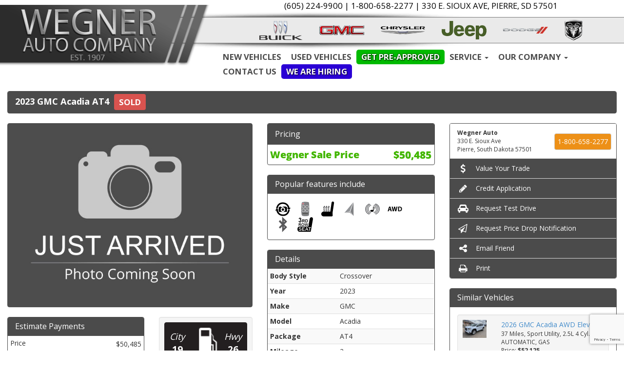

--- FILE ---
content_type: text/html; charset=utf-8
request_url: https://www.wegnerauto.com/inventory/details/NEW/GMC/ACADIA/2023/Pierre/South-Dakota/5884650/G2325
body_size: 28034
content:
<!DOCTYPE html>
<html lang="en">
<head>
    <meta charset="utf-8" />
    <meta http-equiv="X-UA-Compatible" content="IE=edge" />
    <meta name="viewport" content="width=device-width, initial-scale=1, minimal-ui">
    <meta name="description" content="Wegner Auto: A NEW 2023 GMC Acadia G2325 for sale in Pierre South Dakota 57501. 50485.0000" />
    <title>Stock# G2325 NEW 2023 GMC Acadia | Pierre, South Dakota 57501 | Wegner Auto</title>
    <link rel="preconnect" href="https://cdn.carbase.com">
    <link rel="preconnect" href="https://secure.carbase.com">
    <link rel="preconnect" href="https://analytics.carbaselive.com">
    
<script src="https://www.google.com/recaptcha/enterprise.js?render=6LeIO9wUAAAAAJx51j6BF2Bsgfhfhqai5gD66LCy"></script>

<script>
    window.addEventListener('load', function () {
        var recaptchaInputs = document.querySelectorAll('[name="RecaptchaToken"]');
        if (recaptchaInputs.length > 0) {
            setTokens();
        }
        function setTokens() {
            grecaptcha.enterprise.execute('6LeIO9wUAAAAAJx51j6BF2Bsgfhfhqai5gD66LCy', { action: 'SubmitForm' }).then(function (token) {
                recaptchaInputs.forEach(function (input) {
                    input.value = token;
                });
                setTimeout(setTokens, 1000 * 60 * 2);
            });
        }
    });
</script>
    
<link rel="canonical" href="https://www.wegnerauto.com/inventory/details/NEW/GMC/ACADIA/2023/Pierre/South-Dakota/5884650/G2325"/>
<meta property="og:locale" content="en_US"/>
<meta property="og:title" content="Stock# G2325 NEW 2023 GMC Acadia"/>
<meta property="og:description" content="Wegner Auto: A NEW 2023 GMC Acadia G2325 for sale in Pierre South Dakota 57501. 50485.0000"/>
<meta property="og:url" content="http://www.wegnerauto.com/inventory/details/NEW/GMC/ACADIA/2023/Pierre/South-Dakota/5884650/G2325"/>
<meta property="og:site_name" content="Wegner Auto"/>


  <meta property='og:type' content='product'/>
  <meta property="og:phone_number" content=" 1-800-658-2277">
  <meta property="product:price:amount" content="50485.0000">
  <meta property="product:price:currency" content="USD">
  <meta property="og:street-address" content="330 E. Sioux Ave ">
  <meta property="og:locality" content="Pierre">
  <meta property="og:region" content="South Dakota">
  <meta property="og:postal-code" content="57501">
  <meta property="og:country-name" content="USA">

<meta name="google-site-verification" content="ybXVilwXt-ILybUcPYiy2f-t_6ouXNMcQbHV4MlBPJY" />

<meta name="theme-color" content="#777777">
<link rel="icon" sizes="192x192" href='https://cdn.carbase.com/assets/wegner/120/assets/images/android-icon-192x192.png'>
<link rel="icon" type="image/png" href='https://cdn.carbase.com/assets/wegner/120/assets/images/favicon.ico' />

<link rel="stylesheet" href="https://plugins.lumex.io/loader/lumex-loader.min.css"><script>!function(n,a){n.LumEx=n.LumEx||{PaymentCalculator:function(a){n.LumEx_PCQ||(n.LumEx_PCQ = []),n.LumEx_PCQ.push(a)}},n.LUMEX_DEALER_ID = "erqQOpzKlU28N9G_jlwE9g"; var e=["lumex-loader.min.js"];"fetch" in n&&"Promise" in n&&"assign" in Object&&"keys" in Object||e.unshift("polyfills.min.js"),e.forEach(function(e){var t=document.createElement("script");"lumex-loader.min.js" === e&&(t.onload=function(){var a=n.LumEx_PCQ;a&&a.length&&a.forEach(function(n){LumEx.PaymentCalculator(n)})}),t.src="https://plugins.lumex.io/loader/"+e,t.async=!1,a.head.appendChild(t)})}(window, document);</script>

<!-- Start Uptracs Tracking (API version 3.0) -->
<!-- Place before </head> of your document -->
<script type="text/javascript">
    (function(u,p,t,r,a,c,s){u[r]=u[r]||function(k,l){k=='api-key'&&(
    s=p.createElement(t),c=p.getElementsByTagName(t)[0],s.async=1,
    s.src='//'+a+'/'+l+'/t.js', c.parentNode.insertBefore(s,c));
    (u[r].q=u[r].q||[]).push(arguments)}})
    (window,document,'script','uptracs','static.uptracs.com');

    uptracs('api-key', '167e7cb7-911f-4f71-a51b-55cb2e363664');
    uptracs('run', 'replace-rules');
    uptracs('track', 'pageview');
</script>
<!-- End Uptracs Tracking -->

    
    <link href="https://cdn.carbase.com/global/bundle.css?h=1265d22f8631e8a50e46afdb5ae200a6b9416e33" rel="stylesheet" type="text/css" />
    
    <link href="https://cdn.carbase.com/resources/wegner/120.css?v=638134698589844622" type="text/css" rel="stylesheet" />
    
    
    
    <script>window.blockFotoramaData = true; window.CB_RQT = "CB|BB2FD555B4A84FD2A88D7F8F60347CFA:20260119";</script>
    <script>
        !function (a, b, c, d, e, f) { a.ddjskey = e; a.ddoptions = f || null; var m = b.createElement(c), n = b.getElementsByTagName(c)[0]; m.async = 1, m.src = d, n.parentNode.insertBefore(m, n) }(window, document, "script", "https://js.datadome.co/tags.js", "78E75958F5D8D06268C14F1B1AAB5B", { ajaxListenerPath: true, allowHtmlContentTypeOnCaptcha: true });
    </script>
    
    

<script async src="https://www.googletagmanager.com/gtag/js?id=G-SQWLQETF26"></script>

<script>
	window.dataLayer = window.dataLayer || []; function gtag() { dataLayer.push(arguments); } gtag('js', new Date());

		gtag('config', 'UA-2293089-1');
		gtag('config', 'UA-8716478-9');
		gtag('config', 'G-SQWLQETF26');
</script>



<script type="text/javascript">
	function GoogleAnalyticsEventTracking(category, action, label) {
		gtag('event', action, { 'event_category': category, 'event_label': label });
	}

	function GoogleAnalyticsConversionTracking(name) {
		gtag('event', 'submit', { 'event_category': 'engagement', 'event_label': name });
	}

	// left over from previous Google Analytics
	function GoogleAnalyticsPageView(url, form) { return; }
</script>



    

<script type="application/ld+json">
  {
  "@context": "http://schema.org",
  "@type": "WebSite",
  "@id": "_webSite",
  "url": "https://www.wegnerauto.com",
  "name": "Wegner Auto/",
  "potentialAction": {
  "@type": "SearchAction",
  "target": "https://www.wegnerauto.com/inventory?FreeText={freetext}",
  "query-input": "required name=freetext"
  }
  }
</script>


<script type="application/ld+json">
  {
  "@context": "http://schema.org",
  "@type": "AutomotiveBusiness",
  "url": "https://www.wegnerauto.com/",
  "id": "_parentBusiness",
  "image": "https://cdn.carbase.com/assets/wegner/120/assets/images/logo.png",
  "logo": "https://cdn.carbase.com/assets/wegner/120/assets/images/logo.png",
  "priceRange": "$$",
  "name": "Wegner Auto",
  "telephone": "+1 (605) 224-9900",
  "address": {
  "@type": "PostalAddress",
  "streetAddress": "330 E. Sioux Ave",
  "addressLocality": "Pierre",
  "addressRegion": "SD",
  "postalCode": "57501"
  },
  "contactPoint":[
  {
  "@type": "ContactPoint",
  "contactType": "Sales",
  "telephone": "+1 (605) 224-9900",
  "areaServed": "US"
  }
    ,{
      "@type":
      "ContactPoint",
      "contactType":
      "Sales",
      "telephone":
      "+1 (800) 658-2277",
      "contactOption":
      "TollFree",
      "areaServed":
      "US"
      }
  ]
  }
</script>

  <script type="application/ld+json">
    {
    "@context": "http://schema.org",
    "@type": "AutoDealer",
    "parentOrganization": "_parentBusiness",
    "url": "https://www.wegnerauto.com/",
    "id": "_miracle",
    "image": "https://cdn.carbase.com/assets/wegner/120/assets/images/logo.png",
    "logo": "https://cdn.carbase.com/assets/wegner/120/assets/images/logo.png",
    "priceRange": "$$",
    "name": "Wegner East",
    "telephone": "(605) 224-8928",
    "address": {
    "@type": "PostalAddress",
    "streetAddress": "1115 E. Wells Ave",
    "addressLocality": "Pierre",
    "addressRegion": "SD",
    "postalCode": "57501"
    },
    "contactPoint": [
    {
      "@type": "ContactPoint",
    "contactType": "Sales",
    "telephone": "+1 (605) 224-8928",
    "areaServed": "US"
    }
      ,{
      "@type": "ContactPoint",
      "contactType": "Sales",
      "telephone": "+1 (800) 424-8928",
      "contactOption": "TollFree",
      "areaServed": "US"
      }
    ]
  }
  </script>
  <script type="application/ld+json">
    {
    "@context": "http://schema.org",
    "@type": "AutoDealer",
    "parentOrganization": "_parentBusiness",
    "url": "https://www.wegnerauto.com/",
    "id": "_pierre",
    "image": "https://cdn.carbase.com/assets/wegner/120/assets/images/logo.png",
    "logo": "https://cdn.carbase.com/assets/wegner/120/assets/images/logo.png",
    "priceRange": "$$",
    "name": "Wegner Auto",
    "telephone": "(605) 224-9900",
    "address": {
    "@type": "PostalAddress",
    "streetAddress": "330 E. Sioux Ave ",
    "addressLocality": "Pierre",
    "addressRegion": "SD",
    "postalCode": "57501"
    },
    "contactPoint": [
    {
      "@type": "ContactPoint",
    "contactType": "Sales",
    "telephone": "+1 (605) 224-9900",
    "areaServed": "US"
    }
      ,{
      "@type": "ContactPoint",
      "contactType": "Sales",
      "telephone": "+1 (800) 658-2277",
      "contactOption": "TollFree",
      "areaServed": "US"
      }
    ]
  }
  </script>

<script type="application/ld+json">
  {
  "@context": "http://schema.org",
  "@type": "Car",
  "itemCondition" : "http://schema.org/NewCondition",
  "sku": "G2325",
  "ModelDate": "2023",
  "model": "Acadia",
  "bodyType": "Crossover",
  "vehicleConfiguration": "AT4",
  "driveWheelConfiguration": "ALL WHEEL",
  "vehicleIdentificationNumber": "1GKKNLLS9PZ219316",
  "name": "2023 GMC Acadia AT4",
  "description": "",
  "manufacturer": {
  "@type": "Organization",
  "name": "GMC"
  },
  "mileageFromOdometer": {
  "@type": "QuantitativeValue",
  "unitText": "Miles",
  "value": "2"
  },
  "vehicleEngine": {
  "@type": "EngineSpecification",
  "fuelType": "GAS",
  "name": "3.6L 6 CYL. GAS"
  },  
  "fuelEfficiency": {
  "@type": "QuantitativeValue",
  "unitText": "mpg Highway",
  "value": "26"
  }
    ,"offers": {
      "@type": "Offer",
      "priceCurrency": "USD",
      "itemCondition": "http://schema.org/NEWCondition",
      "availability": "http://schema.org/InStock",
      "price": "50485.0000",
      "seller": {
      "@type": "AutoDealer",
      "@id": "_parentBusiness"
      }
      }

  }
</script>

</head>
<body>
    <img src='https://www.wegnerauto.com/Main/SetUser?uid=56b5bb73f7ed40ec87c4' class='hidden' alt='' aria-hidden='true' width='1' height='1' />
    



<!--cbhtml-->



<div class="cb-home-header" id="header">
	<a href='https://www.wegnerauto.com/' class="logo"><img src='https://cdn.carbase.com/assets/wegner/120/assets/images/logo.png' class="img-responsive cb-home-header-logo hidden-xs" /></a>
	<div class="dealer-contact-info hidden-xs">
		<label>
			<span class="phone">(605) 224-9900</span>
		</label>
		|
		<label>
			<span class="tollfree">1-800-658-2277</span>
		</label>
		|
		<label>
			<span class="address">
				330 E. Sioux Ave, Pierre, SD 57501
			</span>
		</label>
	</div>
	<div class="mfglogos hidden-xs">
		
		<a href='https://www.wegnerauto.com/new-buick' class="mfglogo-link"><img src='https://cdn.carbase.com/assets/wegner/120/assets/images/buick24.png' class="mfglogo-image" /></a>
		<a href='https://www.wegnerauto.com/New-GMC' class="mfglogo-link"><img src='https://cdn.carbase.com/assets/wegner/120/assets/images/ml_gmc.png' class="mfglogo-image" /></a>
		<a href='https://www.wegnerauto.com/New-Chrylser' class="mfglogo-link"><img src='https://cdn.carbase.com/assets/wegner/120/assets/images/ml_chrysler.png' class="mfglogo-image" /></a>
		<a href='https://www.wegnerauto.com/New-Jeep' class="mfglogo-link"><img src='https://cdn.carbase.com/assets/wegner/120/assets/images/ml_jeep.png' class="mfglogo-image" /></a>
		<a href='https://www.wegnerauto.com/New-Dodge' class="mfglogo-link"><img src='https://cdn.carbase.com/assets/wegner/120/assets/images/ml_dodge.png' class="mfglogo-image" /></a>
		<a href='https://www.wegnerauto.com/New-Ram' class="mfglogo-link"><img src='https://cdn.carbase.com/assets/wegner/120/assets/images/ml_ram.png' class="mfglogo-image" /></a>
	</div>
	<div class="navbar_wrapper">
		<style>
.custom-link {
    position: relative;
    text-decoration: none;
    color: #fff !important;
    font-weight: bold;
    padding: 8px 16px;
    text-shadow: 1px 1px 2px #000;
    border-radius: 5px;
    background-color: silver;
    animation: flash-background 4s infinite;
}

@keyframes flash-background {
    0% {
        background-color: silver;
    }
    25% {
        background-color: red;
    }
    50% {
        background-color: blue;
    }
    75% {
        background-color: gray;
    }
    100% {
        background-color: silver;
    }
}

.custom-link2 {
    position: relative;
    text-decoration: none;
    color: #fff !important;
    font-weight: bold;
    border-radius: 5px;
    background-color: lightgreen;
    animation: flash-background2 4s infinite;
    text-shadow: 0px 0px 3px #002b03, 1px 1px 2px #002b03, 1px 1px 4px #18a200;
}

@keyframes flash-background2 {
    0% {
        background-color: lightgreen;
    }
    20% {
        background-color: #dcff00;
    }
    40% {
        background-color: #00ba00;
    }
    75% {
        background-color: #00e2e2;
    }
    100% {
        background-color: lightgreen;
    }
}
</style>




<nav class="navbar navbar-inverse" role="navigation" id="mainMenu">
	<div class="container-fluid">
		<div class="navbar-header">
			<button type="button" class="navbar-toggle collapsed" data-toggle="collapse" data-target="#cb-header-navbar-collapse">
				<span class="sr-only">Toggle Navigation</span>
				<span class="icon-bar"></span>
				<span class="icon-bar"></span>
				<span class="icon-bar"></span>
			</button>
			<p class="navbar-btn visible-xs">
					<a class="btn btn-default btn-mobile" href="tel://6052249900"><i class="fa fa-fw fa-phone"></i>Call</a>
				<a class="btn btn-default btn-mobile" data-toggle="modal" data-target="#general-sms-modal"><i class="fa fa-fw fa-mobile"></i>Text Us</a>

					<a class="btn btn-default btn-mobile" href="https://www.wegnerauto.com/hours-directions"><i class="fa fa-fw fa-map-marker"></i><span class="visible-xs-ext">Map</span></a>
					<a class="btn btn-default btn-mobile" href="https://www.wegnerauto.com/hours-directions"><i class="fa fa-fw fa-clock-o"></i><span class="visible-xs-ext">Hours</span></a>
			</p>
		</div>
		<!-- Custom Menu, not using site menu tools-->
		<div class="collapse navbar-collapse" id="cb-header-navbar-collapse">
		<ul class="nav navbar-nav">
			<li>
				<a href="https://www.wegnerauto.com/all-new-vehicles" target="_top">New Vehicles</a>
			</li>
			<li>
				<a href="https://www.wegnerauto.com/used-inventory" target="_top">Used Vehicles</a>
			</li>
		<li class="custom-link2">
			<a style="color: #fff" href="https://www.wegnerauto.com/credit-app" >Get Pre-Approved</a>
		</li>
		<li class="dropdown">
			<a href="#" class="dropdown-toggle" data-toggle="dropdown">Service <span class="caret"></span></a>
			<ul class="dropdown-menu" role="menu">
			
			<li><a href="https://www.wegnerauto.com/Schedule-Service" target="_top">Schedule Service</a></li>
			<li>
				<a href="https://www.wegnerauto.com/Body-Shop" target="_top">Body Shop</a>
			</li>
			<li>
				<a href="https://www.wegnerauto.com/Parts" target="_top">Parts Department</a>
			</li>
			</ul>
		</li>
		<li class="dropdown">
			<a href="#" class="dropdown-toggle" data-toggle="dropdown">Our Company <span class="caret"></span></a>
			<ul class="dropdown-menu" role="menu">
			<li>
				<a href="https://www.wegnerauto.com/about" target="_top">About Us</a>
			</li>
			<li>
				<a href="https://www.wegnerauto.com/hours-directions" target="_top">Hours &amp; Directions</a>
			</li>
			<li>
				<a href="https://www.wegnerauto.com/staff" target="_top">Meet Our Staff</a>
			</li>
			<li>
				<a href="https://www.wegnerauto.com/testimonials" target="_top">Customer Testimonials</a>
			</li>
			<li>
				<a href="https://www.wegnerauto.com/employment" target="_top">Employment</a>
			</li>
			</ul>
		</li>
			<li>
				<a href="https://www.wegnerauto.com/contact" target="_top">Contact Us</a>
			</li>
			<li><a href="/employment" class="custom-link">We are Hiring</a> </li>
			</ul>
		
		
		</div>
	</div>
</nav>

<div class="modal fade" id="general-sms-modal" tabindex="-1" role="dialog" aria-hidden="true">
	<div class="modal-dialog">
		<div class="modal-content">
			<div class="modal-header">
				<button type="button" class="close" data-dismiss="modal">
					<span aria-hidden="true">&times;</span><span class="sr-only">Close</span>
				</button>
				<h4 class="modal-title">Send Us a Text</h4>
			</div>
			<div class="modal-body">
				<p>Use the form below to send us a text.</p>
				
<form action="/Form" class="cb-nj-form" data-ajax="true" data-ajax-method="POST" data-ajax-mode="replace-with" data-ajax-update="#smsform7fa73" data-campaign="" data-form-code="smsform" data-form-id="smsform" data-form-name="Text Message" data-gameplan-id="0" enctype="application/x-www-form-urlencoded" id="smsform7fa73" method="post">

<input aria-label="Control Field - Keep Empty" autocomplete="off" class="cb-form-field__subject" id="smsform7fa73__CBLFormSubjectControl" name="CBLFormSubjectControl" tabindex="-1" type="text" value="" /><input class="form-control" id="smsform7fa73__RecaptchaToken" name="RecaptchaToken" type="hidden" value="" /><input class="form-control" id="smsform7fa73__FormId" name="FormId" type="hidden" value="smsform" /><div class="row">
	<div class="col-sm-12">
		<div class="panel panel-default panel-vdp">
			<div class="panel-heading">
				<h4 class="panel-title">Send a Text!</h4>
			</div>
			<div class="panel-body">
				<div class="row">
					<div class="col-sm-6">
						<div class="form-group">
							<label for="smsform7fa73__Name">Name</label>
							<input aria-label="Name" class="form-control" data-val="true" data-val-length="Maximum 30 Characters" data-val-length-max="30" data-val-required="Name Required" id="smsform7fa73__Name" maxlength="30" name="Name" placeholder="Enter Name" required="required" type="text" value="" />
							<span class="field-validation-valid" data-valmsg-for="Name" data-valmsg-replace="true"></span>
						</div>
					</div>
					<div class="col-sm-6">
						<div class="form-group">
							<label for="smsform7fa73__CellNumber">Cell Number</label>
							<input aria-label="Cell Number" class="form-control" data-val="true" data-val-regex="Invalid Phone" data-val-regex-pattern="\(?([0-9]{3})\)?([ .-]?)([0-9]{3})\2([0-9]{4})" data-val-required="What is your cell so we can send a reply?" id="smsform7fa73__CellNumber" name="CellNumber" placeholder="Enter Cell" required="required" type="tel" value="" />
							<span class="field-validation-valid" data-valmsg-for="CellNumber" data-valmsg-replace="true"></span>
						</div>
					</div>
				</div>
				<div class="row">
					<div class="col-sm-12">
						<div class="form-group">
							<label for="smsform7fa73__Message">Message</label>
							<textarea class="form-control" cols="20" data-val="true" data-val-length="Please shorten your message." data-val-length-max="160" data-val-required="Please enter a message." id="smsform7fa73__Message" name="Message" placeholder="Enter your message" rows="5">
</textarea>
						</div>
					</div>
				</div>
				<div class="row">
					<div class="col-sm-12">
						<input class="form-control" data-val="true" data-val-number="The field Vid must be a number." data-val-required="The Vid field is required." id="smsform7fa73__Vid" name="Vid" type="hidden" value="5884650" />
						<input class="form-control" data-val="true" data-val-number="The field UserId must be a number." data-val-required="The UserId field is required." id="smsform7fa73__UserId" name="UserId" type="hidden" value="0" />
						<input type="submit" value="Send" class="btn btn-success btn-sm" />
						<button data-cancel-sms type="reset" data-dismiss="modal" class="btn btn-danger btn-sm" onclick="$(this).parents('[data-view-sms]').slideUp();">Cancel</button>
					</div>
				</div>
			</div>
		</div>

		
	</div>
	<div class="col-sm-6 clearfix">&nbsp;</div>
</div>
</form>


			</div>
		</div>
	</div>
</div>




	</div>
	<a href='https://www.wegnerauto.com/' class="logo"><img src='https://cdn.carbase.com/assets/wegner/120/assets/images/logo.png' class="img-responsive cb-home-header-logo visible-xs" /></a>
</div>
	






<!--cbhtml-->

<div class="container-fluid">
	<div class="row" id="VDPTitleBar" data-vid="5884650" data-vin="1GKKNLLS9PZ219316" data-zip="57501" data-msrp="50485.0000" data-vtype="new" data-sellvalue="50485.0000" data-make="GMC">
	    <div class="col-xs-12">
	        <div class="panel panel-vdp">
	            <div class="panel-heading clearfix">
	                <h1 class="vdp-title panel-title">
	                    2023 GMC Acadia
	                    AT4
	                </h1>
					
						<span class="price-container">
							<span class="price sold">SOLD</span>
						</span>
					
	            </div>
	        </div>
	    </div>
	</div>

	<div class="row">
		<div class="col-xs-12 col-md-4 col-lg-5">
		    


		    <div class="panel panel-default" id="vdp-slideshow-panel">
				
								 

<img src="https://cdn.carbase.com//assets/nophoto_Large.jpg" style="margin: auto;" class="img-responsive" alt="2023 GMC Acadia"/>
				<div class="text-center list-group">
					
					
				</div>

		</div>

			<div class="visible-xs">
				<div class="panel panel-vdp">
						<div class="panel-heading">
							<div class="panel-title">Pricing</div>
						</div>


<table class="table table-condensed table-details pricing-details" data-tbltype="pricing">
    <tbody>
                                <tr class="cashph" style="display: none;">
            <td></td>
            <td></td>
        </tr>



        <tr class="final" data-finalprice="50485.0000">
            
            <td style="color: #42b600; font-weight: 800; font-size: 20px;">Wegner Sale Price</td> 
            <td ><span style="color: #42b600; font-weight: 800;" class="price final">$50,485</span></td>
        </tr>
        
        <tr class="msrpph" style="display: none;">
            <td></td>
            <td></td>
        </tr>
        <tr class="condph" style="display: none;">
            <td></td>
            <td></td>
        </tr>
            </tbody>
</table>
					</div>

					<div class="panel panel-vdp">
		<div class="panel-heading">
			<h4 class="panel-title">Popular features include</h4>
		</div>
		<div class="panel-body">
			<ul class="list-inline remove-bottom-margin popular-feature-list">
                    <!-- icon src: https://cdn.carbase.com//icons/PopularFeatureIcons/backupcamera.png -->
					<li><img src="https://cdn.carbase.com//icons/PopularFeatureIcons/backupcamera.png" alt="Backup Camera" data-toggle="tooltip" title="Backup Camera" height="32" width="32" class="popular-feature-icon"/></li>
                    <!-- icon src: https://cdn.carbase.com//icons/PopularFeatureIcons/remoteenginestarter.png -->
					<li><img src="https://cdn.carbase.com//icons/PopularFeatureIcons/remoteenginestarter.png" alt="Remote Engine Starter" data-toggle="tooltip" title="Remote Engine Starter" height="32" width="32" class="popular-feature-icon"/></li>
                    <!-- icon src: https://cdn.carbase.com//icons/PopularFeatureIcons/heatedseats.png -->
					<li><img src="https://cdn.carbase.com//icons/PopularFeatureIcons/heatedseats.png" alt="Heated Seats" data-toggle="tooltip" title="Heated Seats" height="32" width="32" class="popular-feature-icon"/></li>
                    <!-- icon src: https://cdn.carbase.com//icons/PopularFeatureIcons/navigation.png -->
					<li><img src="https://cdn.carbase.com//icons/PopularFeatureIcons/navigation.png" alt="Navigation" data-toggle="tooltip" title="Navigation" height="32" width="32" class="popular-feature-icon"/></li>
                    <!-- icon src: https://cdn.carbase.com//icons/PopularFeatureIcons/satelliteradio.png -->
					<li><img src="https://cdn.carbase.com//icons/PopularFeatureIcons/satelliteradio.png" alt="Satellite Radio" data-toggle="tooltip" title="Satellite Radio" height="32" width="32" class="popular-feature-icon"/></li>
                    <!-- icon src: https://cdn.carbase.com//icons/PopularFeatureIcons/awd.png -->
					<li><img src="https://cdn.carbase.com//icons/PopularFeatureIcons/awd.png" alt="AWD" data-toggle="tooltip" title="AWD" height="32" width="32" class="popular-feature-icon"/></li>
                    <!-- icon src: https://cdn.carbase.com//icons/PopularFeatureIcons/bluetooth.png -->
					<li><img src="https://cdn.carbase.com//icons/PopularFeatureIcons/bluetooth.png" alt="Bluetooth" data-toggle="tooltip" title="Bluetooth" height="32" width="32" class="popular-feature-icon"/></li>
                    <!-- icon src: https://cdn.carbase.com//icons/PopularFeatureIcons/3rdrowseat.png -->
					<li><img src="https://cdn.carbase.com//icons/PopularFeatureIcons/3rdrowseat.png" alt="3rd Row Seat" data-toggle="tooltip" title="3rd Row Seat" height="32" width="32" class="popular-feature-icon"/></li>
			</ul>
		</div>
	</div>

			</div>

			<div class="visible-xs">
				
			</div>

			
			<div class="panel panel-vdp visible-xs">
				





<div class="panel-heading">
	<h4 class="panel-title">Details</h4>
</div>
<table class="table table-condensed table-striped remove-bottom-margin">
	<tbody>
		<tr data-cb-detail="body">
			<td data-cb-label><strong>Body Style</strong></td>
			<td data-cb-value>Crossover</td>
		</tr>
		<tr data-cb-detail="myear">
			<td data-cb-label><strong>Year</strong></td>
			<td data-cb-value>2023</td>
		</tr>
		<tr data-cb-detail="make">
			<td data-cb-label><strong>Make</strong></td>
			<td data-cb-value>GMC</td>
		</tr>
		<tr data-cb-detail="model">
			<td data-cb-label><strong>Model</strong></td>
			<td data-cb-value>Acadia</td>
		</tr>
		<tr data-cb-detail="package">
			<td data-cb-label><strong>Package</strong></td>
			<td data-cb-value>AT4</td>
		</tr>
		<tr data-cb-detail="mileage">
			<td data-cb-label><strong>Mileage</strong></td>
			<td data-cb-value>2</td>
		</tr>
		<tr data-cb-detail="engine">
			<td data-cb-label><strong>Engine</strong></td>
			<td data-cb-value>3.6L 6 CYL. GAS</td>
		</tr>
		<tr data-cb-detail="fueltype">
			<td data-cb-label><strong>Fuel</strong></td>
			<td data-cb-value>GAS</td>
		</tr>
		<tr data-cb-detail="transmission">
			<td data-cb-label><strong>Transmission</strong></td>
			<td data-cb-value>AUTOMATIC</td>
		</tr>
		<tr data-cb-detail="drivetype">
			<td data-cb-label><strong>Drive Type</strong></td>
			<td data-cb-value>ALL WHEEL</td>
		</tr>
		<tr data-cb-detail="extcolor">
			<td data-cb-label><strong>Color</strong></td>
			<td data-cb-value>RED</td>
		</tr>
		
		<tr data-cb-detail="vin">
			<td data-cb-label><strong>VIN</strong></td>
			<td data-cb-value>1GKKNLLS9PZ219316</td>
		</tr>
		<tr data-cb-detail="stockno">
			<td data-cb-label><strong>Stock Number</strong></td>
			<td data-cb-value>G2325</td>
		</tr>
	</tbody>
</table>
			</div>
				
			

			<div class="row visible-xs">
						<div class="well" style="padding: 10px">
							<div class="mpg-box mpg-box-lg" style="border-color: #231f20;background-color: #231f20">
								<div class="mpg-box-inner"></div>
								<div class="mpg-city">
									<span class="mpg-label">City</span>
									<span class="mpg-value">19</span>
								</div>
								<div class="mpg-highway">
									<span class="mpg-label">Hwy</span>
									<span class="mpg-value">26</span>
								</div>
							</div>
							<div style="text-align: center;">
								<small>*EPA estimates. Actual mileage will vary.</small>
							</div>
						</div>
					<div class="panel panel-vdp clearfix">
						
						<div class="panel-heading">
							<h3 class="panel-title text-center">
								This car is located @
							</h3>
						</div>
						<div class="panel-body text-center">
							<address style="display: inline-block; width: auto; margin: 0 auto; text-align: left;" data-location="pierre">
								<strong>Wegner Auto</strong><br>
								330 E. Sioux Ave <br>
								Pierre, South Dakota 57501 <br>
								<a class="btn btn-default cta-button" href="tel://8006582277"> 1-800-658-2277</a>
							</address>
						</div>
					</div>
			</div>

			


<div class="panel panel-default visible-xs">
	<div class="list-group vdp-button-group">
		<a class="list-group-item contact-btn" href="#" data-toggle="modal" data-target="#request-more-info-modal">
			<i class="fa fa-fw fa-lg fa-info"></i>&nbsp;Request More Info
		</a>
		<a href="https://www.wegnerauto.com/value-your-trade" class="list-group-item value-your-trade-btn">
			<i class="fa fa-fw fa-lg fa-usd"></i>&nbsp;Value Your Trade
		</a>
		<a href="https://www.wegnerauto.com/credit-app" class="list-group-item credit-app-btn">
			<i class="fa fa-fw fa-lg fa-pencil"></i>&nbsp;Credit Application
		</a>

		<a class="list-group-item testdrive-btn" href="#" data-toggle="modal" data-target="#request-testdrive-modal">
			<i class="fa fa-fw fa-lg fa-car"></i>&nbsp;Request Test Drive
		</a>
		<a class="list-group-item pricedrop-btn" href="#" data-toggle="modal" data-target="#price-drop-modal">
			<i class="fa fa-fw fa-lg fa-send-o"></i>&nbsp;Request Price Drop Notification
	    </a>
        
	    

		<a class="list-group-item pricedrop-btn" href="#" data-toggle="modal" data-target="#email-friend-modal">
			<i class="fa fa-fw fa-lg fa-share-alt"></i>&nbsp;Email Friend
		</a>

		<a href="https://www.wegnerauto.com/inventory/PrintDetail?vid=5884650" class="list-group-item print-btn" target="_blank">
			<i class="fa fa-fw fa-lg fa-print"></i>&nbsp;Print
		</a>
	</div>
</div>



			<div class="panel panel-vdp visible-sm">
				<div class="panel-heading">
					<div class="panel-title">Pricing</div>
				</div>


<table class="table table-condensed table-details pricing-details" data-tbltype="pricing">
    <tbody>
                                <tr class="cashph" style="display: none;">
            <td></td>
            <td></td>
        </tr>



        <tr class="final" data-finalprice="50485.0000">
            
            <td style="color: #42b600; font-weight: 800; font-size: 20px;">Wegner Sale Price</td> 
            <td ><span style="color: #42b600; font-weight: 800;" class="price final">$50,485</span></td>
        </tr>
        
        <tr class="msrpph" style="display: none;">
            <td></td>
            <td></td>
        </tr>
        <tr class="condph" style="display: none;">
            <td></td>
            <td></td>
        </tr>
            </tbody>
</table>
			</div>


			
			


			<div class="row">
				<div class="visible-xs">
					

<style>
	#vdp-payment-calculator td {
		vertical-align: middle;
		width: 50%;
	}
</style>

<div class="panel panel-vdp" id="vdp-payment-calculator">
	<div class="panel-heading">
		<h3 class="panel-title">Estimate Payments</h3>
	</div>
    <table class="table table-condensed table-hover">
        <tbody>
        <tr>
            <td>
                <label>Price</label>
            </td>
            <td class="text-right">
                $50,485
                <input type="hidden" value="50485.0000" id="vehicle-price-input">
            </td>
        </tr>
        <tr>
            <td>
                <label for="down-payment-input">Down Payment</label>
            </td>
            <td>
                <div class="input-group">
                    <div class="input-group-addon">$</div>
                    <input class="form-control text-right" data-val="true" data-val-number="The field DefaultDownPayment must be a number." data-val-required="The DefaultDownPayment field is required." id="down-payment-input" name="DefaultDownPayment" type="text" value="10097" />
                </div>
            </td>
        </tr>
        <tr>
            <td>
                <label for="loan-term-select">Term</label>
            </td>
            <td>
                <select class="form-control text-right" id="loan-term-select" name="loan-term"><option value="12">12 Months</option>
<option value="24">24 Months</option>
<option value="36">36 Months</option>
<option value="48">48 Months</option>
<option selected="selected" value="60">60 Months</option>
<option value="66">66 Months</option>
<option value="72">72 Months</option>
<option value="84">84 Months</option>
</select>
            </td>
        </tr>
        <tr>
            <td>
                <label for="interest-rate-input">Rate</label>
            </td>
            <td>
                <div class="input-group">
                    <div class="input-group-addon">%</div>
                    <input class="form-control text-right" data-val="true" data-val-number="The field DefaultInterestRate must be a number." data-val-required="The DefaultInterestRate field is required." id="interest-rate-input" name="DefaultInterestRate" type="text" value="10.9" />
                </div>
            </td>
        </tr>
        <tr>
            <td>
                <label>Est. Pmt:</label>
            </td>
            <td class="text-right">
                <span id="estimated-payment-result">---</span>/mo
            </td>
        </tr>
        </tbody>
        <tfoot>
        <tr>
            <td colspan="2">
                <p class="small text-right remove-bottom-margin">*Rates and Terms may vary. See Dealer for details. <br/><button class="btn btn-success apply-now-btn" data-toggle="modal" data-target="#credit-app-large-modal">Apply Now</button></p>
            </td>
        </tr>
        </tfoot>
    </table>
</div>


				 



				</div>
				<div class="col-lg-7 col-md-12 col-sm-6 col-xs-12 hidden-xs">


<style>
	#vdp-payment-calculator td {
		vertical-align: middle;
		width: 50%;
	}
</style>

<div class="panel panel-vdp" id="vdp-payment-calculator">
	<div class="panel-heading">
		<h3 class="panel-title">Estimate Payments</h3>
	</div>
    <table class="table table-condensed table-hover">
        <tbody>
        <tr>
            <td>
                <label>Price</label>
            </td>
            <td class="text-right">
                $50,485
                <input type="hidden" value="50485.0000" id="vehicle-price-input">
            </td>
        </tr>
        <tr>
            <td>
                <label for="down-payment-input">Down Payment</label>
            </td>
            <td>
                <div class="input-group">
                    <div class="input-group-addon">$</div>
                    <input class="form-control text-right" data-val="true" data-val-number="The field DefaultDownPayment must be a number." data-val-required="The DefaultDownPayment field is required." id="down-payment-input" name="DefaultDownPayment" type="text" value="10097" />
                </div>
            </td>
        </tr>
        <tr>
            <td>
                <label for="loan-term-select">Term</label>
            </td>
            <td>
                <select class="form-control text-right" id="loan-term-select" name="loan-term"><option value="12">12 Months</option>
<option value="24">24 Months</option>
<option value="36">36 Months</option>
<option value="48">48 Months</option>
<option selected="selected" value="60">60 Months</option>
<option value="66">66 Months</option>
<option value="72">72 Months</option>
<option value="84">84 Months</option>
</select>
            </td>
        </tr>
        <tr>
            <td>
                <label for="interest-rate-input">Rate</label>
            </td>
            <td>
                <div class="input-group">
                    <div class="input-group-addon">%</div>
                    <input class="form-control text-right" data-val="true" data-val-number="The field DefaultInterestRate must be a number." data-val-required="The DefaultInterestRate field is required." id="interest-rate-input" name="DefaultInterestRate" type="text" value="10.9" />
                </div>
            </td>
        </tr>
        <tr>
            <td>
                <label>Est. Pmt:</label>
            </td>
            <td class="text-right">
                <span id="estimated-payment-result">---</span>/mo
            </td>
        </tr>
        </tbody>
        <tfoot>
        <tr>
            <td colspan="2">
                <p class="small text-right remove-bottom-margin">*Rates and Terms may vary. See Dealer for details. <br/><button class="btn btn-success apply-now-btn" data-toggle="modal" data-target="#credit-app-large-modal">Apply Now</button></p>
            </td>
        </tr>
        </tfoot>
    </table>
</div>


				 


				</div>
				<div class="col-lg-5 col-md-12 col-sm-6 col-xs-12 hidden-xs">
						<div class="well" style="padding: 10px">
							<div class="mpg-box mpg-box-lg" style="border-color: #231f20;background-color: #231f20">
								<div class="mpg-box-inner"></div>
								<div class="mpg-city">
									<span class="mpg-label">City</span>
									<span class="mpg-value">19</span>
								</div>
								<div class="mpg-highway">
									<span class="mpg-label">Hwy</span>
									<span class="mpg-value">26</span>
								</div>
							</div>
							<div style="text-align: center;">
								<small>*EPA estimates. Actual mileage will vary.</small>
							</div>
						</div>
					<div class="panel panel-vdp clearfix hidden-xs">
						
						<div class="panel-heading">
							<h3 class="panel-title text-center">
								This car is located @
							</h3>
						</div>
						<div class="panel-body text-center">
							<address style="display: inline-block; width: auto; margin: 0 auto; text-align: left;" data-location="pierre">
								<strong>Wegner Auto</strong><br>
								330 E. Sioux Ave <br>
								Pierre, South Dakota 57501 <br>
								<a class="btn btn-default cta-button" href="tel://8006582277"> 1-800-658-2277</a>
							</address>
						</div>
					</div>

				</div>
			</div>
		</div>
		<div class="col-xs-12 col-md-8 col-lg-7">
			
			<div class="row">

				<div class="col-sm-12 col-md-6 col-lg-6">
					
<!--preventconditionalblocks-->


					<div class="panel panel-vdp hidden-xs hidden-sm">
						<div class="panel-heading">
							<div class="panel-title">Pricing</div>
						</div>


<table class="table table-condensed table-details pricing-details" data-tbltype="pricing">
    <tbody>
                                <tr class="cashph" style="display: none;">
            <td></td>
            <td></td>
        </tr>



        <tr class="final" data-finalprice="50485.0000">
            
            <td style="color: #42b600; font-weight: 800; font-size: 20px;">Wegner Sale Price</td> 
            <td ><span style="color: #42b600; font-weight: 800;" class="price final">$50,485</span></td>
        </tr>
        
        <tr class="msrpph" style="display: none;">
            <td></td>
            <td></td>
        </tr>
        <tr class="condph" style="display: none;">
            <td></td>
            <td></td>
        </tr>
            </tbody>
</table>
					</div>

					<div class="hidden-xs">
	
						
							<div class="panel panel-vdp">
		<div class="panel-heading">
			<h4 class="panel-title">Popular features include</h4>
		</div>
		<div class="panel-body">
			<ul class="list-inline remove-bottom-margin popular-feature-list">
                    <!-- icon src: https://cdn.carbase.com//icons/PopularFeatureIcons/backupcamera.png -->
					<li><img src="https://cdn.carbase.com//icons/PopularFeatureIcons/backupcamera.png" alt="Backup Camera" data-toggle="tooltip" title="Backup Camera" height="32" width="32" class="popular-feature-icon"/></li>
                    <!-- icon src: https://cdn.carbase.com//icons/PopularFeatureIcons/remoteenginestarter.png -->
					<li><img src="https://cdn.carbase.com//icons/PopularFeatureIcons/remoteenginestarter.png" alt="Remote Engine Starter" data-toggle="tooltip" title="Remote Engine Starter" height="32" width="32" class="popular-feature-icon"/></li>
                    <!-- icon src: https://cdn.carbase.com//icons/PopularFeatureIcons/heatedseats.png -->
					<li><img src="https://cdn.carbase.com//icons/PopularFeatureIcons/heatedseats.png" alt="Heated Seats" data-toggle="tooltip" title="Heated Seats" height="32" width="32" class="popular-feature-icon"/></li>
                    <!-- icon src: https://cdn.carbase.com//icons/PopularFeatureIcons/navigation.png -->
					<li><img src="https://cdn.carbase.com//icons/PopularFeatureIcons/navigation.png" alt="Navigation" data-toggle="tooltip" title="Navigation" height="32" width="32" class="popular-feature-icon"/></li>
                    <!-- icon src: https://cdn.carbase.com//icons/PopularFeatureIcons/satelliteradio.png -->
					<li><img src="https://cdn.carbase.com//icons/PopularFeatureIcons/satelliteradio.png" alt="Satellite Radio" data-toggle="tooltip" title="Satellite Radio" height="32" width="32" class="popular-feature-icon"/></li>
                    <!-- icon src: https://cdn.carbase.com//icons/PopularFeatureIcons/awd.png -->
					<li><img src="https://cdn.carbase.com//icons/PopularFeatureIcons/awd.png" alt="AWD" data-toggle="tooltip" title="AWD" height="32" width="32" class="popular-feature-icon"/></li>
                    <!-- icon src: https://cdn.carbase.com//icons/PopularFeatureIcons/bluetooth.png -->
					<li><img src="https://cdn.carbase.com//icons/PopularFeatureIcons/bluetooth.png" alt="Bluetooth" data-toggle="tooltip" title="Bluetooth" height="32" width="32" class="popular-feature-icon"/></li>
                    <!-- icon src: https://cdn.carbase.com//icons/PopularFeatureIcons/3rdrowseat.png -->
					<li><img src="https://cdn.carbase.com//icons/PopularFeatureIcons/3rdrowseat.png" alt="3rd Row Seat" data-toggle="tooltip" title="3rd Row Seat" height="32" width="32" class="popular-feature-icon"/></li>
			</ul>
		</div>
	</div>

					</div>
					<div class="hidden-xs">
						
							<span></span>

					</div>

					
					<div class="panel panel-vdp hidden-xs">
						





<div class="panel-heading">
	<h4 class="panel-title">Details</h4>
</div>
<table class="table table-condensed table-striped remove-bottom-margin">
	<tbody>
		<tr data-cb-detail="body">
			<td data-cb-label><strong>Body Style</strong></td>
			<td data-cb-value>Crossover</td>
		</tr>
		<tr data-cb-detail="myear">
			<td data-cb-label><strong>Year</strong></td>
			<td data-cb-value>2023</td>
		</tr>
		<tr data-cb-detail="make">
			<td data-cb-label><strong>Make</strong></td>
			<td data-cb-value>GMC</td>
		</tr>
		<tr data-cb-detail="model">
			<td data-cb-label><strong>Model</strong></td>
			<td data-cb-value>Acadia</td>
		</tr>
		<tr data-cb-detail="package">
			<td data-cb-label><strong>Package</strong></td>
			<td data-cb-value>AT4</td>
		</tr>
		<tr data-cb-detail="mileage">
			<td data-cb-label><strong>Mileage</strong></td>
			<td data-cb-value>2</td>
		</tr>
		<tr data-cb-detail="engine">
			<td data-cb-label><strong>Engine</strong></td>
			<td data-cb-value>3.6L 6 CYL. GAS</td>
		</tr>
		<tr data-cb-detail="fueltype">
			<td data-cb-label><strong>Fuel</strong></td>
			<td data-cb-value>GAS</td>
		</tr>
		<tr data-cb-detail="transmission">
			<td data-cb-label><strong>Transmission</strong></td>
			<td data-cb-value>AUTOMATIC</td>
		</tr>
		<tr data-cb-detail="drivetype">
			<td data-cb-label><strong>Drive Type</strong></td>
			<td data-cb-value>ALL WHEEL</td>
		</tr>
		<tr data-cb-detail="extcolor">
			<td data-cb-label><strong>Color</strong></td>
			<td data-cb-value>RED</td>
		</tr>
		
		<tr data-cb-detail="vin">
			<td data-cb-label><strong>VIN</strong></td>
			<td data-cb-value>1GKKNLLS9PZ219316</td>
		</tr>
		<tr data-cb-detail="stockno">
			<td data-cb-label><strong>Stock Number</strong></td>
			<td data-cb-value>G2325</td>
		</tr>
	</tbody>
</table>
					</div>
					


					<div class="panel panel-vdp hidden-xs">
						
						<div class="panel-heading">
							<h3 class="panel-title">Request More Info</h3>
						</div>
						<div class="panel-body">
							
<form action="/Form" class="cb-nj-form" data-ajax="true" data-ajax-method="POST" data-ajax-mode="replace-with" data-ajax-update="#detailcontactforme53cb" data-campaign="" data-form-code="detailcontactform" data-form-id="detailcontactform" data-form-name="Contact Us" data-gameplan-id="0" enctype="application/x-www-form-urlencoded" id="detailcontactforme53cb" method="post">

<input aria-label="Control Field - Keep Empty" autocomplete="off" class="cb-form-field__subject" id="detailcontactforme53cb__CBLFormSubjectControl" name="CBLFormSubjectControl" tabindex="-1" type="text" value="" /><input class="form-control" id="detailcontactforme53cb__RecaptchaToken" name="RecaptchaToken" type="hidden" value="" /><input class="form-control" id="detailcontactforme53cb__FormId" name="FormId" type="hidden" value="detailcontactform" /><div class="row">
	<div class="col-sm-12">
		<div class="form-group">
			<label for="detailcontactforme53cb__Name">Name</label>
			<input aria-label="Name" class="form-control" data-val="true" data-val-length="Maximum 30 Characters" data-val-length-max="30" data-val-required="Name Required" id="detailcontactforme53cb__Name" maxlength="30" name="Name" placeholder="Enter Name" required="required" type="text" value="" />
			<span class="field-validation-valid" data-valmsg-for="Name" data-valmsg-replace="true"></span>
		</div>
	</div>
</div>
<div class="row">
	<div class="col-sm-6">
	    <div class="form-group">
	        <label for="detailcontactforme53cb__Phone">Phone</label>
	        <input aria-label="Phone" class="form-control" data-val="true" data-val-regex="Invalid Phone" data-val-regex-pattern="\(?([0-9]{3})\)?([ .-]?)([0-9]{3})\2([0-9]{4})" data-val-required="Phone Required" id="detailcontactforme53cb__Phone" name="Phone" placeholder="Enter Phone" required="required" type="tel" value="" />
	        <span class="field-validation-valid" data-valmsg-for="Phone" data-valmsg-replace="true"></span>
	    </div>
	</div>
	<div class="col-sm-6">
		<div class="form-group">
			<label for="detailcontactforme53cb__Email">Email</label>
			<input aria-label="Email" class="form-control" data-val="true" data-val-email="The Email field is not a valid e-mail address." data-val-required="Email Required" id="detailcontactforme53cb__Email" name="Email" placeholder="Enter Email" required="required" type="email" value="" />
			<span class="field-validation-valid" data-valmsg-for="Email" data-valmsg-replace="true"></span>
		</div>
	</div>
</div>
<div class="row">
	<div class="col-sm-12">
		<div class="form-group">
			<label for="detailcontactforme53cb__Message">Message</label>
			<textarea class="form-control" cols="20" id="detailcontactforme53cb__Message" name="Message" placeholder="How can we help you?" rows="5">
Hello, I would like more information about the 2023 GMC Acadia, stock# G2325.</textarea>
		</div>
	</div>
</div>
<div class="row">
	<div class="col-sm-12">
		<input class="form-control" data-val="true" data-val-number="The field Vid must be a number." data-val-required="The Vid field is required." id="detailcontactforme53cb__Vid" name="Vid" type="hidden" value="5884650" />
		<input class="form-control" data-val="true" data-val-number="The field UserId must be a number." data-val-required="The UserId field is required." id="detailcontactforme53cb__UserId" name="UserId" type="hidden" value="0" />
		<input type="submit" value="Send" class="btn btn-success btn-sm" />
		<input type="reset" value="Reset" data-dismiss="modal" class="btn btn-danger btn-sm" />
	</div>
</div>
</form>


						</div>
					</div> 

					<div class="panel panel-vdp vehiclefeatures">
						<div class="panel-heading clearfix">
							<button class="btn btn-default btn-sm pull-right" type="button" data-toggle="collapse" data-target="#vdpFeaturesCollapse">Show Features</button>
							<h3 class="panel-title pull-left" style="padding-top: 7.5px">Features</h3>

						</div>
						<div class="collapse" id="vdpFeaturesCollapse">
							<table class="table table-condensed table-striped remove-bottom-margin">
								<tr><td>Airbag - Driver</td>
<td>Airbag - Passenger</td>
</tr>
<tr><td>Side Airbags</td>
<td>Roof Airbags</td>
</tr>
<tr><td>Air Conditioning</td>
<td>AM/FM Radio</td>
</tr>
<tr><td>AM/FM In-dash Single CD Player With MP3</td>
<td>Satellite Radio</td>
</tr>
<tr><td>Premium Audio System</td>
<td>Backup Camera</td>
</tr>
<tr><td>Four Wheel ABS</td>
<td>4-Wheel Disc Brakes</td>
</tr>
<tr><td>Onboard Hands-Free Communications System</td>
<td>Cruise Control</td>
</tr>
<tr><td>Rear Defrost</td>
<td>All Wheel Drive</td>
</tr>
<tr><td>V6 Cyl. Engine</td>
<td>Floor Mats</td>
</tr>
<tr><td>Fog Lights</td>
<td>Gas</td>
</tr>
<tr><td>-</td>
<td>Remote Keyless Entry</td>
</tr>
<tr><td>Power Locks</td>
<td>Electrochromatic</td>
</tr>
<tr><td>Heated Mirrors</td>
<td>Power Mirrors</td>
</tr>
<tr><td>Navigation System</td>
<td>Power Liftgate</td>
</tr>
<tr><td>Remote Engine Start</td>
<td>3rd Row Seat</td>
</tr>
<tr><td>Heated Seats</td>
<td>Manual Adjustable Lumbar Support</td>
</tr>
<tr><td>Power Driver Seat</td>
<td>Front Bucket Seats</td>
</tr>
<tr><td>Tilt Steering Wheel</td>
<td>Steer Wheel Audio Cntrls</td>
</tr>
<tr><td>Bluetooth Connection</td>
<td>Tires - Front All-Terrain</td>
</tr>
<tr><td>Tire Pressure Monitoring System</td>
<td>Tires - Rear All-Terrain</td>
</tr>
<tr><td>Compact Spare Tire</td>
<td>Traction Control</td>
</tr>
<tr><td>Universal Garage Door Opener</td>
<td>Wheels - Aluminum</td>
</tr>
<tr><td>Power Windows</td>
<td>Intermittent Wipers</td>
</tr>
<tr><td></td>
<td></td>
</tr>

							</table>
						</div>

					</div>

				</div>
				<div class="col-sm-12 col-md-6 col-lg-6">
					

					<div class="panel panel-default hidden-xs">

						<div class="list-group vdp-button-group">
							<div class="list-group-item">
								<div class="row">
									<div class="col-xs-7">
										<address class="remove-bottom-margin" style="font-size: 12px">
											<strong>Wegner Auto</strong><br>
											330 E. Sioux Ave <br>
											Pierre, South Dakota 57501<br>
										</address>
									</div>
									<div class="col-xs-5" style="padding-top: 10px;">
										<a class="btn btn-default cta-button" href="tel://8006582277"> 1-800-658-2277</a>
									</div>
								</div>
							</div>

							





<a href="https://www.wegnerauto.com/value-your-trade" class="list-group-item value-your-trade-btn">
	<i class="fa fa-fw fa-lg fa-usd"></i>&nbsp;Value Your Trade
</a>
<a href="https://www.wegnerauto.com/credit-app" class="list-group-item credit-app-btn">
    <i class="fa fa-fw fa-lg fa-pencil"></i>&nbsp;Credit Application
</a>

<a class="list-group-item testdrive-btn" href="#" data-toggle="modal" data-target="#request-testdrive-modal">
	<i class="fa fa-fw fa-lg fa-car"></i>&nbsp;Request Test Drive
</a>


<a class="list-group-item pricedrop-btn" href="#" data-toggle="modal" data-target="#price-drop-modal">
	<i class="fa fa-fw fa-lg fa-send-o"></i>&nbsp;Request Price Drop Notification
</a>



<a class="list-group-item pricedrop-btn" href="#" data-toggle="modal" data-target="#email-friend-modal">
	<i class="fa fa-fw fa-lg fa-share-alt"></i>&nbsp;Email Friend
</a>


<a href="https://www.wegnerauto.com/inventory/PrintDetail?vid=5884650" class="list-group-item print-btn" target="_blank">
	<i class="fa fa-fw fa-lg fa-print"></i>&nbsp;Print
</a>


						</div>
					</div>
				<div class="panel panel-vdp vdp-similar-vehicles-panel">
	<div class="panel-heading">
		<h3 class="panel-title">Similar Vehicles</h3>
	</div>
	<div class="panel-body">
		
	<div class="well vdp-similar-vehicle-item" data-vid="6271649" data-detailurl="/inventory/details/new/GMC/Acadia/2026/Pierre/South-Dakota/6271649/G2613" style="padding: 10px;">
	<div class="row">
		<div class="col-lg-3 col-sm-4">
			<a href="/inventory/details/new/GMC/Acadia/2026/Pierre/South-Dakota/6271649/G2613" class="vdp-similar-vehicle-thumbnail">
				
<img src="https://cdn.carbase.com/dealer/wegner/6271649_196091776_250.jpg" alt="2026 GMC Acadia" class="img-responsive" data-cb-inventory-pic onerror="this.src='https://cdn.carbase.com//Assets/nophoto_Small.jpg'"/>
			</a>
		</div>
		<div class="col-lg-9 col-sm-8" style="padding-right:0">
			<a href="/inventory/details/new/GMC/Acadia/2026/Pierre/South-Dakota/6271649/G2613" class="media-heading">2026 GMC Acadia AWD Elevation</a>
			<p style="font-size:85%">
				37 Miles, Sport Utility, 2.5L 4 Cyl. Gas, AUTOMATIC, GAS
				<br/>
					<span>Price: </span> <strong>$52,125</strong>
			</p>
		</div>
	</div>
</div><div class="well vdp-similar-vehicle-item" data-vid="6283187" data-detailurl="/inventory/details/new/GMC/Acadia/2026/Pierre/South-Dakota/6283187/G2629" style="padding: 10px;">
	<div class="row">
		<div class="col-lg-3 col-sm-4">
			<a href="/inventory/details/new/GMC/Acadia/2026/Pierre/South-Dakota/6283187/G2629" class="vdp-similar-vehicle-thumbnail">
				
<img src="https://cdn.carbase.com/dealer/wegner/6283187_196611756_250.jpg" alt="2026 GMC Acadia" class="img-responsive" data-cb-inventory-pic onerror="this.src='https://cdn.carbase.com//Assets/nophoto_Small.jpg'"/>
			</a>
		</div>
		<div class="col-lg-9 col-sm-8" style="padding-right:0">
			<a href="/inventory/details/new/GMC/Acadia/2026/Pierre/South-Dakota/6283187/G2629" class="media-heading">2026 GMC Acadia AWD Denali</a>
			<p style="font-size:85%">
				273 Miles, Sport Utility, 2.5L 4 Cyl. Gas, AUTOMATIC, GAS
				<br/>
					<span>Price: </span> <strong>$64,349</strong>
			</p>
		</div>
	</div>
</div><div class="well vdp-similar-vehicle-item" data-vid="6290795" data-detailurl="/inventory/details/new/GMC/Acadia/2026/Pierre/South-Dakota/6290795/G2649" style="padding: 10px;">
	<div class="row">
		<div class="col-lg-3 col-sm-4">
			<a href="/inventory/details/new/GMC/Acadia/2026/Pierre/South-Dakota/6290795/G2649" class="vdp-similar-vehicle-thumbnail">
				
<img src="https://cdn.carbase.com/dealer/wegner/6290795_196611864_250.jpg" alt="2026 GMC Acadia" class="img-responsive" data-cb-inventory-pic onerror="this.src='https://cdn.carbase.com//Assets/nophoto_Small.jpg'"/>
			</a>
		</div>
		<div class="col-lg-9 col-sm-8" style="padding-right:0">
			<a href="/inventory/details/new/GMC/Acadia/2026/Pierre/South-Dakota/6290795/G2649" class="media-heading">2026 GMC Acadia AWD Denali</a>
			<p style="font-size:85%">
				380 Miles, Sport Utility, 2.5L 4 Cyl. Gas, AUTOMATIC, GAS
				<br/>
					<span>Price: </span> <strong>$64,605</strong>
			</p>
		</div>
	</div>
</div>	<div class="well vdp-similar-vehicle-item" data-vid="5778476" data-detailurl="/inventory/details/new/Buick/Encore-GX/2023/Pierre/South-Dakota/5778476/B2302" style="padding: 10px;">
	<div class="row">
		<div class="col-lg-3 col-sm-4">
			<a href="/inventory/details/new/Buick/Encore-GX/2023/Pierre/South-Dakota/5778476/B2302" class="vdp-similar-vehicle-thumbnail">
				
<img src="https://cdn.carbase.com/dealer/wegner/5778476_183332893_250.jpg" alt="2023 Buick Encore GX" class="img-responsive" data-cb-inventory-pic onerror="this.src='https://cdn.carbase.com//Assets/nophoto_Small.jpg'"/>
			</a>
		</div>
		<div class="col-lg-9 col-sm-8" style="padding-right:0">
			<a href="/inventory/details/new/Buick/Encore-GX/2023/Pierre/South-Dakota/5778476/B2302" class="media-heading">2023 Buick Encore GX Essence</a>
			<p style="font-size:85%">
				9,062 Miles, Crossover, L3, 1.3L, AUTOMATIC, GAS
				<br/>
					<span>Price: </span> <strong>$31,775</strong>
			</p>
		</div>
	</div>
</div><div class="well vdp-similar-vehicle-item" data-vid="6116291" data-detailurl="/inventory/details/new/Buick/Encore-GX/2024/Pierre/South-Dakota/6116291/B2429" style="padding: 10px;">
	<div class="row">
		<div class="col-lg-3 col-sm-4">
			<a href="/inventory/details/new/Buick/Encore-GX/2024/Pierre/South-Dakota/6116291/B2429" class="vdp-similar-vehicle-thumbnail">
				
<img src="https://cdn.carbase.com/dealer/wegner/6116291_191806312_250.jpg" alt="2024 Buick Encore GX" class="img-responsive" data-cb-inventory-pic onerror="this.src='https://cdn.carbase.com//Assets/nophoto_Small.jpg'"/>
			</a>
		</div>
		<div class="col-lg-9 col-sm-8" style="padding-right:0">
			<a href="/inventory/details/new/Buick/Encore-GX/2024/Pierre/South-Dakota/6116291/B2429" class="media-heading">2024 Buick Encore GX Sport Touring</a>
			<p style="font-size:85%">
				2 Miles, Crossover, L3, 1.3L, AUTOMATIC, GAS
				<br/>
					<span>Price: </span> <strong>$29,049</strong>
			</p>
		</div>
	</div>
</div></div>
</div>


					
				</div>
			</div>
		</div>
	</div>
</div>


<div class="modal fade" id="check-availability-modal" tabindex="-1" role="dialog" aria-hidden="true">
	<div class="modal-dialog">
		<div class="modal-content">
			<div class="modal-header">
				<button class="close" type="button" data-dismiss="modal">
					<span aria-hidden="true">&#215;</span><span class="sr-only">Close</span>
				</button>
				<h4 class="modal-title">Check Availability</h4>
			</div>
			<div class="modal-body">
				
<form action="/Form" class="cb-nj-form" data-ajax="true" data-ajax-method="POST" data-ajax-mode="replace-with" data-ajax-update="#detailcontactform2ed72" data-campaign="" data-form-code="detailcontactform" data-form-id="detailcontactform" data-form-name="Contact Us" data-gameplan-id="0" enctype="application/x-www-form-urlencoded" id="detailcontactform2ed72" method="post">

<input aria-label="Control Field - Keep Empty" autocomplete="off" class="cb-form-field__subject" id="detailcontactform2ed72__CBLFormSubjectControl" name="CBLFormSubjectControl" tabindex="-1" type="text" value="" /><input class="form-control" id="detailcontactform2ed72__RecaptchaToken" name="RecaptchaToken" type="hidden" value="" /><input class="form-control" id="detailcontactform2ed72__FormId" name="FormId" type="hidden" value="detailcontactform" /><div class="row">
	<div class="col-sm-12">
		<div class="form-group">
			<label for="detailcontactform2ed72__Name">Name</label>
			<input aria-label="Name" class="form-control" data-val="true" data-val-length="Maximum 30 Characters" data-val-length-max="30" data-val-required="Name Required" id="detailcontactform2ed72__Name" maxlength="30" name="Name" placeholder="Enter Name" required="required" type="text" value="" />
			<span class="field-validation-valid" data-valmsg-for="Name" data-valmsg-replace="true"></span>
		</div>
	</div>
</div>
<div class="row">
	<div class="col-sm-6">
	    <div class="form-group">
	        <label for="detailcontactform2ed72__Phone">Phone</label>
	        <input aria-label="Phone" class="form-control" data-val="true" data-val-regex="Invalid Phone" data-val-regex-pattern="\(?([0-9]{3})\)?([ .-]?)([0-9]{3})\2([0-9]{4})" data-val-required="Phone Required" id="detailcontactform2ed72__Phone" name="Phone" placeholder="Enter Phone" required="required" type="tel" value="" />
	        <span class="field-validation-valid" data-valmsg-for="Phone" data-valmsg-replace="true"></span>
	    </div>
	</div>
	<div class="col-sm-6">
		<div class="form-group">
			<label for="detailcontactform2ed72__Email">Email</label>
			<input aria-label="Email" class="form-control" data-val="true" data-val-email="The Email field is not a valid e-mail address." data-val-required="Email Required" id="detailcontactform2ed72__Email" name="Email" placeholder="Enter Email" required="required" type="email" value="" />
			<span class="field-validation-valid" data-valmsg-for="Email" data-valmsg-replace="true"></span>
		</div>
	</div>
</div>
<div class="row">
	<div class="col-sm-12">
		<div class="form-group">
			<label for="detailcontactform2ed72__Message">Message</label>
			<textarea class="form-control" cols="20" id="detailcontactform2ed72__Message" name="Message" placeholder="How can we help you?" rows="5">
Hello, I would like more information about the 2023 GMC Acadia, stock# G2325.</textarea>
		</div>
	</div>
</div>
<div class="row">
	<div class="col-sm-12">
		<input class="form-control" data-val="true" data-val-number="The field Vid must be a number." data-val-required="The Vid field is required." id="detailcontactform2ed72__Vid" name="Vid" type="hidden" value="5884650" />
		<input class="form-control" data-val="true" data-val-number="The field UserId must be a number." data-val-required="The UserId field is required." id="detailcontactform2ed72__UserId" name="UserId" type="hidden" value="0" />
		<input type="submit" value="Send" class="btn btn-success btn-sm" />
		<input type="reset" value="Reset" data-dismiss="modal" class="btn btn-danger btn-sm" />
	</div>
</div>
</form>


			</div>
		</div>
	</div>
</div>

<div class="modal fade" id="price-drop-modal" tabindex="-1" role="dialog" aria-hidden="true">
	<div class="modal-dialog">
		<div class="modal-content">
			<div class="modal-header">
				<button class="close" type="button" data-dismiss="modal">
					<span aria-hidden="true">&#215;</span><span class="sr-only">Close</span>
				</button>
				<h4 class="modal-title">Request Price Drop Notification</h4>
			</div>
			<div class="modal-body">
				
<form action="/Form" class="cb-nj-form" data-ajax="true" data-ajax-method="POST" data-ajax-mode="replace-with" data-ajax-update="#pricedrope1a51" data-campaign="" data-form-code="pricedrop" data-form-id="pricedrop" data-form-name="Price Drop" data-gameplan-id="0" enctype="application/x-www-form-urlencoded" id="pricedrope1a51" method="post">

<input aria-label="Control Field - Keep Empty" autocomplete="off" class="cb-form-field__subject" id="pricedrope1a51__CBLFormSubjectControl" name="CBLFormSubjectControl" tabindex="-1" type="text" value="" /><input class="form-control" id="pricedrope1a51__RecaptchaToken" name="RecaptchaToken" type="hidden" value="" /><input class="form-control" id="pricedrope1a51__FormId" name="FormId" type="hidden" value="pricedrop" /><div class="row">
	<div class="col-lg-12">
		<div class="well">
			Enter your information below to receive a price drop notification on this car!
		</div>
	</div>
</div>
<div class="row">
	<div class="col-lg-12">
		<div class="form-group">
			<label for="pricedrope1a51__Name">Name</label>
			<input aria-label="Name" class="form-control" data-val="true" data-val-required="Name Required" id="pricedrope1a51__Name" name="Name" placeholder="Your name" required="required" type="text" value="" />
			<p class="help-block"><span class="field-validation-valid" data-valmsg-for="Name" data-valmsg-replace="true"></span></p>
		</div>
	</div>
</div>
<div class="row">
	<div class="col-lg-12">
		<div class="form-group">
			<label for="pricedrope1a51__Phone">Phone</label>
			<input aria-label="Phone" class="form-control" data-val="true" data-val-regex="Invalid Phone" data-val-regex-pattern="\(?([0-9]{3})\)?([ .-]?)([0-9]{3})\2([0-9]{4})" id="pricedrope1a51__Phone" name="Phone" placeholder="Your phone" type="tel" value="" />
			<p class="help-block"><span class="field-validation-valid" data-valmsg-for="Phone" data-valmsg-replace="true"></span></p>
		</div>
	</div>
</div>
<div class="row">
	<div class="col-lg-12">
		<div class="form-group">
			<label for="pricedrope1a51__Email">Email</label>
			<input aria-label="Email" class="form-control" data-val="true" data-val-email="The Email field is not a valid e-mail address." data-val-required="Email Required" id="pricedrope1a51__Email" name="Email" placeholder="Your email address" required="required" type="email" value="" />
			<p class="help-block"><span class="field-validation-valid" data-valmsg-for="Email" data-valmsg-replace="true"></span></p>
		</div>
	</div>
</div>

<div class="row">
	<div class="col-lg-12">
		<div class="form-group">
			<input class="form-control" data-val="true" data-val-number="The field Vid must be a number." id="pricedrope1a51__Vid" name="Vid" type="hidden" value="5884650" />
			<input type="submit" class="btn btn-success" value="Request Price Drop Notification"/>
		</div>
	</div>
</div>

</form>


			</div>
		</div>
	</div>
</div>

<div class="modal fade" id="request-pictures-modal" tabindex="-1" role="dialog" aria-hidden="true">
	<div class="modal-dialog">
		<div class="modal-content">
			<div class="modal-header">
				<button class="close" type="button" data-dismiss="modal">
					<span aria-hidden="true">&#215;</span><span class="sr-only">Close</span>
				</button>
				<h4 class="modal-title">Request Pictures</h4>
			</div>
			<div class="modal-body">
				
<form action="/Form" class="cb-nj-form" data-ajax="true" data-ajax-method="POST" data-ajax-mode="replace-with" data-ajax-update="#requestpictures493a3" data-campaign="" data-form-code="requestpictures" data-form-id="requestpictures" data-form-name="Request Pictures" data-gameplan-id="0" enctype="application/x-www-form-urlencoded" id="requestpictures493a3" method="post">

<input aria-label="Control Field - Keep Empty" autocomplete="off" class="cb-form-field__subject" id="requestpictures493a3__CBLFormSubjectControl" name="CBLFormSubjectControl" tabindex="-1" type="text" value="" /><input class="form-control" id="requestpictures493a3__RecaptchaToken" name="RecaptchaToken" type="hidden" value="" /><input class="form-control" id="requestpictures493a3__FormId" name="FormId" type="hidden" value="requestpictures" /><div class="row">
	<div class="col-lg-12">
		<p>Let us know how to contact you, and which pictures to send.</p>
	</div>
</div>

<div class="row">
	<div class="col-lg-12">
		<div class="form-group">
			<label for="requestpictures493a3__Name">Name</label>
			<input aria-label="Name" class="form-control" data-val="true" data-val-required="Name Required" id="requestpictures493a3__Name" name="Name" placeholder="Your name" required="required" type="text" value="" />
			<p class="help-block"><span class="field-validation-valid" data-valmsg-for="Name" data-valmsg-replace="true"></span></p>
		</div>
	</div>
</div>

<div class="row">
	<div class="col-lg-12">
		<div class="form-group">
			<label for="requestpictures493a3__Email">Email</label>
			<input aria-label="Email" class="form-control" data-val="true" data-val-email="The Email field is not a valid e-mail address." data-val-required="Email Required" id="requestpictures493a3__Email" name="Email" placeholder="Your email address" required="required" type="email" value="" />
			<p class="help-block"><span class="field-validation-valid" data-valmsg-for="Email" data-valmsg-replace="true"></span></p>
		</div>
	</div>
</div>
<div class="row">
	<div class="col-lg-12">
		<div class="form-group">
			<label for="requestpictures493a3__Phone">Phone</label>
			<input aria-label="Phone" class="form-control" data-val="true" data-val-regex="Invalid Phone" data-val-regex-pattern="\(?([0-9]{3})\)?([ .-]?)([0-9]{3})\2([0-9]{4})" id="requestpictures493a3__Phone" name="Phone" placeholder="Your phone" type="tel" value="" /> 
			<p class="help-block"><span class="field-validation-valid" data-valmsg-for="Phone" data-valmsg-replace="true"></span></p>
		</div>
	</div>
</div>
<div class="row">
	<div class="col-sm-12">
		<div class="form-group">
			<label for="requestpictures493a3__Message">Requested Pictures</label>
			<textarea class="form-control" cols="20" id="requestpictures493a3__Message" name="Message" placeholder="Which pictures do you want to see?" rows="5">
Hello, I would like to see more pictures of the 2023 GMC Acadia, stock# G2325.</textarea>
		</div>
	</div>
</div>

<div class="row">
	<div class="col-lg-12">
		<div class="form-group">
			<input class="form-control" data-val="true" data-val-number="The field Vid must be a number." id="requestpictures493a3__Vid" name="Vid" type="hidden" value="5884650" />
			<input type="submit" value="Send Request" class="btn btn-success" />
		</div>
	</div>
</div>

</form>


			</div>
		</div>
	</div>
</div>

<div class="modal fade" id="request-testdrive-modal" tabindex="-1" role="dialog" aria-hidden="true">
	<div class="modal-dialog">
		<div class="modal-content">
			<div class="modal-header">
				<button class="close" type="button" data-dismiss="modal">
					<span aria-hidden="true">&#215;</span><span class="sr-only">Close</span>
				</button>
				<h4 class="modal-title">Request Test Drive</h4>
			</div>
			<div class="modal-body">
				<div class="well">Ready to drive this 2023 GMC Acadia? Let us know below when you are coming in, and we'll get it ready for you.</div>
				
<form action="/Form" class="cb-nj-form" data-ajax="true" data-ajax-method="POST" data-ajax-mode="replace-with" data-ajax-update="#scheduletestdriveform0e913" data-campaign="" data-form-code="scheduletestdriveform" data-form-id="scheduletestdriveform" data-form-name="Schedule Test Drive" data-gameplan-id="0" enctype="application/x-www-form-urlencoded" id="scheduletestdriveform0e913" method="post">

<input aria-label="Control Field - Keep Empty" autocomplete="off" class="cb-form-field__subject" id="scheduletestdriveform0e913__CBLFormSubjectControl" name="CBLFormSubjectControl" tabindex="-1" type="text" value="" /><input class="form-control" id="scheduletestdriveform0e913__RecaptchaToken" name="RecaptchaToken" type="hidden" value="" /><input class="form-control" id="scheduletestdriveform0e913__FormId" name="FormId" type="hidden" value="scheduletestdriveform" /><div class="row">
	<div class="col-sm-12">
		<div class="form-group">
			<label for="scheduletestdriveform0e913__Name">Name</label>
			<input aria-label="Name" class="form-control" data-val="true" data-val-required="Name Required" id="scheduletestdriveform0e913__Name" name="Name" placeholder="Enter Name" required="required" type="text" value="" />
			<span class="field-validation-valid" data-valmsg-for="Name" data-valmsg-replace="true"></span>
		</div>
	</div>
</div>
<div class="row">
	<div class="col-sm-6">
		<div class="form-group">
			<label for="scheduletestdriveform0e913__Phone">Phone</label>
			<input aria-label="Phone" class="form-control" data-val="true" data-val-regex="Invalid Phone" data-val-regex-pattern="\(?([0-9]{3})\)?([ .-]?)([0-9]{3})\2([0-9]{4})" data-val-required="Phone Required" id="scheduletestdriveform0e913__Phone" name="Phone" placeholder="Enter Phone" required="required" type="tel" value="" />
			<span class="field-validation-valid" data-valmsg-for="Phone" data-valmsg-replace="true"></span>
		</div>
	</div>
	<div class="col-sm-6">
		<div class="form-group">
			<label for="scheduletestdriveform0e913__Email">Email</label>
			<input aria-label="Email" class="form-control" data-val="true" data-val-email="The Email field is not a valid e-mail address." data-val-required="Email Required" id="scheduletestdriveform0e913__Email" name="Email" placeholder="Enter Email" required="required" type="email" value="" />
			<span class="field-validation-valid" data-valmsg-for="Email" data-valmsg-replace="true"></span>
		</div>
	</div>
</div>
<div class="row">
	<div class="col-sm-6">
		<div class="form-group">
			<label for="scheduletestdriveform0e913__Date">Date</label>
			<div class="input-group bs-date-picker">
				<input aria-label="Date" class="form-control" data-val="true" data-val-required="Date Required" id="scheduletestdriveform0e913__Date" name="Date" placeholder="Date" required="required" type="text" value="" />
				<span class="input-group-addon">
					<span class="glyphicon glyphicon-calendar"></span>
				</span>
			</div>
			<span class="field-validation-valid" data-valmsg-for="Date" data-valmsg-replace="true"></span>
		</div>
	</div>
	<div class="col-sm-6">
		<div class="form-group">
			<label for="scheduletestdriveform0e913__Time">Time</label>
			<div class="input-group bs-time-picker">
				<input aria-label="Time" class="form-control" data-val="true" data-val-required="Time Required" id="scheduletestdriveform0e913__Time" name="Time" placeholder="Time" required="required" type="text" value="" />
				<span class="input-group-addon">
					<span class="glyphicon glyphicon-calendar"></span>
				</span>
			</div>
			<span class="field-validation-valid" data-valmsg-for="Time" data-valmsg-replace="true"></span>
		</div>
	</div>
</div>
<div class="row">
	<div class="col-sm-12">
		<div class="form-group">
			<label for="scheduletestdriveform0e913__Message">Message</label>
			<textarea class="form-control" cols="20" id="scheduletestdriveform0e913__Message" name="Message" placeholder="Any questions?" rows="5">
</textarea>
		</div>
	</div>
</div>
<div class="row">
	<div class="col-sm-12">
		<input class="form-control" data-val="true" data-val-number="The field Vid must be a number." data-val-required="The Vid field is required." id="scheduletestdriveform0e913__Vid" name="Vid" type="hidden" value="5884650" />
		<input type="submit" value="Send" class="btn btn-success btn-sm" />
		<button type="reset" data-cancel-testdrive class="btn btn-danger btn-sm" data-dismiss="modal" onclick="$(this).parents('[data-view-testdrive]').slideUp();">Cancel</button>

	</div>
</div>




</form>


			</div>
		</div>
	</div>
</div>

<div class="modal fade" id="request-more-info-modal" tabindex="-1" role="dialog" aria-hidden="true">
	<div class="modal-dialog">
		<div class="modal-content">
			<div class="modal-header">
				<button class="close" type="button" data-dismiss="modal">
					<span aria-hidden="true">&#215;</span><span class="sr-only">Close</span>
				</button>
				<h4 class="modal-title">Request More Info</h4>
			</div>
			<div class="modal-body">
				
<form action="/Form" class="cb-nj-form" data-ajax="true" data-ajax-method="POST" data-ajax-mode="replace-with" data-ajax-update="#detailcontactformd4e16" data-campaign="" data-form-code="detailcontactform" data-form-id="detailcontactform" data-form-name="Contact Us" data-gameplan-id="0" enctype="application/x-www-form-urlencoded" id="detailcontactformd4e16" method="post">

<input aria-label="Control Field - Keep Empty" autocomplete="off" class="cb-form-field__subject" id="detailcontactformd4e16__CBLFormSubjectControl" name="CBLFormSubjectControl" tabindex="-1" type="text" value="" /><input class="form-control" id="detailcontactformd4e16__RecaptchaToken" name="RecaptchaToken" type="hidden" value="" /><input class="form-control" id="detailcontactformd4e16__FormId" name="FormId" type="hidden" value="detailcontactform" /><div class="row">
	<div class="col-sm-12">
		<div class="form-group">
			<label for="detailcontactformd4e16__Name">Name</label>
			<input aria-label="Name" class="form-control" data-val="true" data-val-length="Maximum 30 Characters" data-val-length-max="30" data-val-required="Name Required" id="detailcontactformd4e16__Name" maxlength="30" name="Name" placeholder="Enter Name" required="required" type="text" value="" />
			<span class="field-validation-valid" data-valmsg-for="Name" data-valmsg-replace="true"></span>
		</div>
	</div>
</div>
<div class="row">
	<div class="col-sm-6">
	    <div class="form-group">
	        <label for="detailcontactformd4e16__Phone">Phone</label>
	        <input aria-label="Phone" class="form-control" data-val="true" data-val-regex="Invalid Phone" data-val-regex-pattern="\(?([0-9]{3})\)?([ .-]?)([0-9]{3})\2([0-9]{4})" data-val-required="Phone Required" id="detailcontactformd4e16__Phone" name="Phone" placeholder="Enter Phone" required="required" type="tel" value="" />
	        <span class="field-validation-valid" data-valmsg-for="Phone" data-valmsg-replace="true"></span>
	    </div>
	</div>
	<div class="col-sm-6">
		<div class="form-group">
			<label for="detailcontactformd4e16__Email">Email</label>
			<input aria-label="Email" class="form-control" data-val="true" data-val-email="The Email field is not a valid e-mail address." data-val-required="Email Required" id="detailcontactformd4e16__Email" name="Email" placeholder="Enter Email" required="required" type="email" value="" />
			<span class="field-validation-valid" data-valmsg-for="Email" data-valmsg-replace="true"></span>
		</div>
	</div>
</div>
<div class="row">
	<div class="col-sm-12">
		<div class="form-group">
			<label for="detailcontactformd4e16__Message">Message</label>
			<textarea class="form-control" cols="20" id="detailcontactformd4e16__Message" name="Message" placeholder="How can we help you?" rows="5">
Hello, I would like more information about the 2023 GMC Acadia, stock# G2325.</textarea>
		</div>
	</div>
</div>
<div class="row">
	<div class="col-sm-12">
		<input class="form-control" data-val="true" data-val-number="The field Vid must be a number." data-val-required="The Vid field is required." id="detailcontactformd4e16__Vid" name="Vid" type="hidden" value="5884650" />
		<input class="form-control" data-val="true" data-val-number="The field UserId must be a number." data-val-required="The UserId field is required." id="detailcontactformd4e16__UserId" name="UserId" type="hidden" value="0" />
		<input type="submit" value="Send" class="btn btn-success btn-sm" />
		<input type="reset" value="Reset" data-dismiss="modal" class="btn btn-danger btn-sm" />
	</div>
</div>
</form>


			</div>
		</div>
	</div>
</div>


<div class="modal fade" id="email-friend-modal" tabindex="-1" role="dialog" aria-hidden="true">
	<div class="modal-dialog">
		<div class="modal-content">
			<div class="modal-header">
				<button class="close" type="button" data-dismiss="modal">
					<span aria-hidden="true">&#215;</span><span class="sr-only">Close</span>
				</button>
				<h4 class="modal-title">Email Friend</h4>
			</div>
			<div class="modal-body">
				
<form action="/Form" class="cb-nj-form" data-ajax="true" data-ajax-method="POST" data-ajax-mode="replace-with" data-ajax-update="#emailfriend80f2e" data-campaign="" data-form-code="emailfriend" data-form-id="emailfriend" data-form-name="EmailFriend" data-gameplan-id="0" enctype="application/x-www-form-urlencoded" id="emailfriend80f2e" method="post">

<input aria-label="Control Field - Keep Empty" autocomplete="off" class="cb-form-field__subject" id="emailfriend80f2e__CBLFormSubjectControl" name="CBLFormSubjectControl" tabindex="-1" type="text" value="" /><input class="form-control" id="emailfriend80f2e__RecaptchaToken" name="RecaptchaToken" type="hidden" value="" /><input class="form-control" id="emailfriend80f2e__FormId" name="FormId" type="hidden" value="emailfriend" /><div class="row">
	<div class="col-lg-12">
		<div class="well">
			Share this vehicle with a friend! You can copy yourself, if you want to look at this car again too.
		</div>
	</div>
</div>
<div class="row">
	<div class="col-lg-12">
		<div class="form-group" data-form-field="SenderName"><label for="emailfriend80f2e__SenderName">Your Name</label><input aria-label="Your Name" class="form-control" data-val="true" data-val-required="Required" id="emailfriend80f2e__SenderName" name="SenderName" placeholder="Your Name" required="required" type="text" value="" /><span class="field-validation-valid" data-valmsg-for="SenderName" data-valmsg-replace="true"></span></div>
	</div>
</div>
<div class="row">
	<div class="col-lg-12">
		<div class="form-group" data-form-field="SenderEmail"><label for="emailfriend80f2e__SenderEmail">Your Email Address</label><input aria-label="Your Email Address" class="form-control" data-val="true" data-val-email="The Your Email Address field is not a valid e-mail address." data-val-required="Required" id="emailfriend80f2e__SenderEmail" name="SenderEmail" placeholder="Your Email Address" required="required" type="email" value="" /><span class="field-validation-valid" data-valmsg-for="SenderEmail" data-valmsg-replace="true"></span></div>
	</div>
</div>
<div class="row">
	<div class="col-lg-12">
		<div class="form-group" data-form-field="RecipientEmail"><label for="emailfriend80f2e__RecipientEmail">Friend&#39;s Email Address</label><input aria-label="Friend&#39;s Email Address" class="form-control" data-val="true" data-val-email="The Friend&#39;s Email Address field is not a valid e-mail address." data-val-required="Required" id="emailfriend80f2e__RecipientEmail" name="RecipientEmail" placeholder="Friend&#39;s Email Address" required="required" type="email" value="" /><span class="field-validation-valid" data-valmsg-for="RecipientEmail" data-valmsg-replace="true"></span></div>
	</div>
</div>
<div class="row">
	<div class="col-lg-12">
		<div class="form-group">
			<label for="emailfriend80f2e__CopySelf">Copy Me</label> &emsp;
			<input class="" data-val="true" data-val-required="The Copy Me field is required." id="emailfriend80f2e__CopySelf" name="CopySelf" type="checkbox" value="true" /><input name="CopySelf" type="hidden" value="false" />
			<p class="help-block"><span class="field-validation-valid" data-valmsg-for="CopySelf" data-valmsg-replace="true"></span></p>
		</div>
	</div>
</div>
<div class="row">
	<div class="col-lg-12">
		<div class="form-group">
			<label for="emailfriend80f2e__Message">Your Message</label>
			<textarea class="form-control" cols="20" id="emailfriend80f2e__Message" name="Message" placeholder="Enter your message here" rows="5">
</textarea>
			<p class="help-block"><span class="field-validation-valid" data-valmsg-for="Message" data-valmsg-replace="true"></span></p>
		</div>
	</div>
</div>

<div class="row">
	<div class="col-lg-12">
		<div class="form-group">
			<input class="form-control" data-val="true" data-val-number="The field Vid must be a number." id="emailfriend80f2e__Vid" name="Vid" type="hidden" value="5884650" />
			<input type="submit" value="Send to Friend" class="btn btn-success" />
		</div>
	</div>
</div>
</form>


			</div>
		</div>
	</div>
</div>

<div class="modal fade" id="credit-app-large-modal" tabindex="-1" role="dialog" aria-hidden="true">
	<div class="modal-dialog modal-lg">
		<div class="modal-content">
			<div class="modal-header">
				<button class="close" type="button" data-dismiss="modal">
					<span aria-hidden="true">&#215;</span><span class="sr-only">Close</span>
				</button>
				<h4 class="modal-title">Apply Now</h4>
			</div>
			<div class="modal-body">
				
<form action="/Form" class="cb-nj-form" data-ajax="true" data-ajax-method="POST" data-ajax-mode="replace-with" data-ajax-update="#easycreditapp59142" data-campaign="" data-form-code="easycreditapp" data-form-id="easycreditapp" data-form-name="Easy Credit App" data-gameplan-id="0" enctype="application/x-www-form-urlencoded" id="easycreditapp59142" method="post">

<input aria-label="Control Field - Keep Empty" autocomplete="off" class="cb-form-field__subject" id="easycreditapp59142__CBLFormSubjectControl" name="CBLFormSubjectControl" tabindex="-1" type="text" value="" /><input class="form-control" id="easycreditapp59142__RecaptchaToken" name="RecaptchaToken" type="hidden" value="" /><input class="form-control" id="easycreditapp59142__FormId" name="FormId" type="hidden" value="easycreditapp" /><div class="row">
    <div class="col-sm-6">
        <div class="form-group">
            <label for="easycreditapp59142__FirstName">First Name</label>
            <input aria-label="First Name" class="form-control" data-val="true" data-val-required="First Name Required" id="easycreditapp59142__FirstName" name="FirstName" placeholder="First Name" required="required" type="text" value="" />
            <span class="field-validation-valid" data-valmsg-for="FirstName" data-valmsg-replace="true"></span>
        </div>
    </div>
    <div class="col-sm-6">
        <div class="form-group">
            <label for="easycreditapp59142__LastName">Last Name</label>
            <input aria-label="Last Name" class="form-control" data-val="true" data-val-required="Last Name Required" id="easycreditapp59142__LastName" name="LastName" placeholder="Last Name" required="required" type="text" value="" />
            <span class="field-validation-valid" data-valmsg-for="LastName" data-valmsg-replace="true"></span>
        </div>
    </div>
</div>
<div class="row">
    <div class="col-sm-6">
        <div class="form-group">
            <label for="easycreditapp59142__HomePhone">Home Phone</label>
            <input aria-label="Home Phone" class="form-control" data-val="true" data-val-regex="Invalid Phone" data-val-regex-pattern="\(?([0-9]{3})\)?([ .-]?)([0-9]{3})\2([0-9]{4})" data-val-required="Home Phone Required" id="easycreditapp59142__HomePhone" name="HomePhone" placeholder="Home Phone" required="required" type="tel" value="" />
            <span class="field-validation-valid" data-valmsg-for="Phone" data-valmsg-replace="true"></span>
        </div>
    </div>
    <div class="col-sm-6">
        <div class="form-group">
            <label for="easycreditapp59142__WorkPhone">Work Phone</label>
            <input aria-label="Work Phone" class="form-control" data-val="true" data-val-regex="Invalid Phone" data-val-regex-pattern="\(?([0-9]{3})\)?([ .-]?)([0-9]{3})\2([0-9]{4})" id="easycreditapp59142__WorkPhone" name="WorkPhone" placeholder="Work Phone" type="tel" value="" />
            <span class="field-validation-valid" data-valmsg-for="WorkPhone" data-valmsg-replace="true"></span>
        </div>
    </div>
</div>
<div class="row">
    <div class="col-sm-6">
        <div class="form-group">
            <label for="easycreditapp59142__Email">Email</label>
            <input aria-label="Email" class="form-control" data-val="true" data-val-email="The Email field is not a valid e-mail address." data-val-required="Email Required" id="easycreditapp59142__Email" name="Email" placeholder="Email" required="required" type="email" value="" />
            <span class="field-validation-valid" data-valmsg-for="Email" data-valmsg-replace="true"></span>
        </div>
    </div>
    <div class="col-sm-6">
        <div class="form-group">
            <label for="easycreditapp59142__Income">Income Level</label>
            <input aria-label="Income Level" class="form-control" data-val="true" data-val-required="Choose Income" id="easycreditapp59142__Income" name="Income" placeholder="Income Level (monthly)" required="required" type="text" value="" />
            <span class="field-validation-valid" data-valmsg-for="Income" data-valmsg-replace="true"></span>
        </div>
    </div>
</div>
<div class="row">
    <div class="col-sm-12">
        <div class="form-group">
            <label for="easycreditapp59142__Address">Street Address</label>
            <input aria-label="Street Address" class="form-control" data-val="true" data-val-required="Address Required" id="easycreditapp59142__Address" name="Address" placeholder="Street Address" required="required" type="text" value="" />
            <span class="field-validation-valid" data-valmsg-for="Address" data-valmsg-replace="true"></span>
        </div>
    </div>	
</div>
<div class="row">
    <div class="col-sm-6">
        <div class="form-group">
            <label for="easycreditapp59142__City">City</label>
            <input aria-label="City" class="form-control" data-val="true" data-val-required="City Required" id="easycreditapp59142__City" name="City" placeholder="City" required="required" type="text" value="" />
            <span class="field-validation-valid" data-valmsg-for="City" data-valmsg-replace="true"></span>
        </div>
    </div>
    <div class="col-sm-4">
        <div class="form-group">
            <label for="easycreditapp59142__State">State</label>
            <select class="form-control" data-val="true" data-val-required="State Required" id="easycreditapp59142__State" name="State"><option value="">Choose a State</option>
<option value="AL">Alabama</option>
<option value="AK">Alaska</option>
<option value="AZ">Arizona</option>
<option value="AR">Arkansas</option>
<option value="CA">California</option>
<option value="CO">Colorado</option>
<option value="CT">Connecticut</option>
<option value="DE">Delaware</option>
<option value="DC">District of Columbia</option>
<option value="FL">Florida</option>
<option value="GA">Georgia</option>
<option value="HI">Hawaii</option>
<option value="ID">Idaho</option>
<option value="IL">Illinois</option>
<option value="IN">Indiana</option>
<option value="IA">Iowa</option>
<option value="KS">Kansas</option>
<option value="KY">Kentucky</option>
<option value="LA">Louisiana</option>
<option value="ME">Maine</option>
<option value="MD">Maryland</option>
<option value="MA">Massachusetts</option>
<option value="MI">Michigan</option>
<option value="MN">Minnesota</option>
<option value="MS">Mississippi</option>
<option value="MO">Missouri</option>
<option value="MT">Montana</option>
<option value="NE">Nebraska</option>
<option value="NV">Nevada</option>
<option value="NH">New Hampshire</option>
<option value="NJ">New Jersey</option>
<option value="NM">New Mexico</option>
<option value="NY">New York</option>
<option value="NC">North Carolina</option>
<option value="ND">North Dakota</option>
<option value="OH">Ohio</option>
<option value="OK">Oklahoma</option>
<option value="OR">Oregon</option>
<option value="PA">Pennsylvania</option>
<option value="RI">Rhode Island</option>
<option value="SC">South Carolina</option>
<option value="SD">South Dakota</option>
<option value="TN">Tennessee</option>
<option value="TX">Texas</option>
<option value="UT">Utah</option>
<option value="VT">Vermont</option>
<option value="VA">Virginia</option>
<option value="WA">Washington</option>
<option value="WV">West Virginia</option>
<option value="WI">Wisconsin</option>
<option value="WY">Wyoming</option>
</select>
            <span class="field-validation-valid" data-valmsg-for="State" data-valmsg-replace="true"></span>
        </div>
    </div>
    <div class="col-sm-2">
        <div class="form-group">
            <label for="easycreditapp59142__Zip">Zip</label>
            <input aria-label="Zip" class="form-control" data-val="true" data-val-required="Zip Required" id="easycreditapp59142__Zip" name="Zip" placeholder="Zip" required="required" type="text" value="" />
            <span class="field-validation-valid" data-valmsg-for="Zip" data-valmsg-replace="true"></span>
        </div>
    </div>
</div>
<div class="row">
    <div class="col-sm-12">
        <input class="form-control" id="easycreditapp59142__PaymentCalculatorDetails" name="PaymentCalculatorDetails" type="hidden" value="" />    
        <input class="form-control" data-val="true" data-val-number="The field Vid must be a number." data-val-required="The Vid field is required." id="easycreditapp59142__Vid" name="Vid" type="hidden" value="5884650" />
        <input type="submit" value="Send" class="btn btn-success btn-sm" />
        <input type="reset" value="Reset" class="btn btn-danger btn-sm" />
    </div>
</div>
</form>


			</div>
		</div>
	</div>
</div>



<!--cbhtml-->

<div class="modal fade" id="disclaimer-modal" tabindex="-1" role="dialog" aria-hidden="true">
	<div class="modal-dialog">
		<div class="modal-content">
			<div class="modal-header">
				<button class="close" type="button" data-dismiss="modal">
					<span aria-hidden="true">&#215;</span>
          <span class="sr-only">Close</span>
				</button>
				<h4 class="modal-title">Incentive Disclaimers</h4>
			</div>
			<div class="modal-body">
        <div class="conditionalsph"></div>
				<div class="disclaimerph"></div>
			</div>
		</div>
	</div>
</div>



<div class="modal fade" id="squeeze-modal" tabindex="-1" role="dialog" aria-hidden="true">
	<div class="modal-dialog">
		<div class="modal-content">
			<div class="modal-header">
				<button class="close" type="button" data-dismiss="modal">
					<span aria-hidden="true">&#215;</span><span class="sr-only">Close</span>
				</button>
				<h4 class="modal-title">Carfax</h4>
			</div>
			<div class="modal-body">
				
			</div>
		</div>
	</div>
</div>









<script src="https://cdn.gubagoo.io/toolbars/125687/loader_125687_1.js" async></script>


<div class="container">
	<div class="row">
		<div class="col-xs-10 col-xs-offset-1 small">
			<p></p>
			<div class="well">* Our Price may include local current incentives, bonus cash, lease cash and/or finance cash (must finance w/approved credit). Our Price does not include tax, title, license or documentation fees. Every reasonable effort has been made to ensure accuracy of this information, we are not responsible for any errors or omissions contained on these pages. All inventory listed is subject to prior sale. See us for details.</div>
		</div>
	</div>
</div>
<div class="cb-footer">
	<div class="container-fluid">
		<div class="row">
			<div class="col-md-9 clearfix col-xs-6 col-sm-9 col-lg-10">
	<ul class="footer-nav">
		<li class="footer-nav-title">
				<a href="https://www.wegnerauto.com/all-new-vehicles" target="_top">New Vehicles</a>
		</li>
	</ul>
	<ul class="footer-nav">
		<li class="footer-nav-title">
				<a href="https://www.wegnerauto.com/used-inventory" target="_top">Used Vehicles</a>
		</li>
	</ul>
	<ul class="footer-nav">
		<li class="footer-nav-title">
Financing		</li>
		<li><a href="https://www.wegnerauto.com/calculate-payments" target="_top">Calculate Payments</a></li>
		<li><a href="https://www.wegnerauto.com/credit-app" target="_top">Credit Application</a></li>
		<li><a href="https://www.wegnerauto.com/privacy" target="_top">Privacy Policy</a></li>
	</ul>
	<ul class="footer-nav">
		<li class="footer-nav-title">
Service		</li>
		<li><a href="https://www.wegnerauto.com/Schedule-Service" target="_top">Schedule Service</a></li>
		<li><a href="https://www.wegnerauto.com/Body-Shop" target="_top">Body Shop</a></li>
		<li><a href="https://www.wegnerauto.com/Parts" target="_top">Parts Department</a></li>
	</ul>
	<ul class="footer-nav">
		<li class="footer-nav-title">
Our Company		</li>
		<li><a href="https://www.wegnerauto.com/about" target="_top">About Us</a></li>
		<li><a href="https://www.wegnerauto.com/hours-directions" target="_top">Hours &amp; Directions</a></li>
		<li><a href="https://www.wegnerauto.com/staff" target="_top">Meet Our Staff</a></li>
		<li><a href="https://www.wegnerauto.com/testimonials" target="_top">Customer Testimonials</a></li>
		<li><a href="https://www.wegnerauto.com/employment" target="_top">Employment</a></li>
	</ul>
	<ul class="footer-nav">
		<li class="footer-nav-title">
				<a href="https://www.wegnerauto.com/contact" target="_top">Contact Us</a>
		</li>
	</ul>
			</div>
			<div class="col-md-3 col-xs-6 col-sm-3 col-lg-2">
			    <div class="thumbnail vcard">
					<img src="https://cdn.carbase.com/assets/wegner/120/assets/images/logo.png" alt="Wegner Auto" class="img-thumbnail photo" />
					<div class="caption">
						<address class="remove-bottom-margin">
							<span class="hidden pricerange">$$</span>
							<strong class="fn org">Wegner Auto</strong> <br/>
							<span class="adr">
								<span class="street-address">330 E. Sioux Ave</span><br />
								<span class="locality">Pierre</span>, 
								<span class="region">SD</span> 
								<span class="postal-code">57501</span> 
								<a href='https://www.wegnerauto.com/hours-directions' title="Directions to Wegner Auto">[Map]</a><br/>
								Phone: <a href="tel:6052249900" title="Call Wegner Auto"><span class="tel">(605) 224-9900</span></a>
							</span>
							
								<br/>
								<div>
									Toll Free:
									<a href="tel:8006582277" title="Call Wegner Auto Toll Free">1-800-658-2277</a>
								</div>
						</address>
						<span class="hidden" itemprop="openingHours" content="Mo,Tu,We,Th 8:00-18:30">Monday thru Thursday 8:00 AM - 6:30 PM</span>
						<span class="hidden" itemprop="openingHours" content="Fr 8:00-18:00">Friday 8:00 AM - 6:00 PM</span>
						<span class="hidden" itemprop="openingHours" content="Sa 9:00-17:00">Saturday 9:00 AM - 5:00 PM</span>
					</div>
				</div>
			</div>
		</div>
	</div>
</div>










<div class="cb-footer" style="display: block !important; opacity: 1 !important; visibility: visible !important;" id="cb-powered-by-footer">
  <div class="container">
    <div class="row">
      <div class="col-lg-12 text-center">
        <p>
          <i class="fa fa-copyright"></i> 2012 - 2026 | Powered by <a href="https://www.carbase.com" target="_blank">Carbase.com</a> | <a href="/Main/Sitemap">Sitemap</a>
        </p>
      </div>
    </div>
  </div>
</div>
    <!-- Required scripts loaded in body to optimize pageload times -->
    <script src="https://cdn.carbase.com/global/bundle.js?h=446ccae0f9f987cc59cd8fd4365a7c27a149bb11"></script>
    
    <script src="https://cdn.carbase.com/resources/wegner/120.js?v=638906164832093918" type="text/javascript"></script>
    
    <script>        
    window.addEventListener('DOMContentLoaded', function () {
        function loadScript() {
            var s = document.createElement('script');
            s.src = 'https://analytics.carbaselive.com/s/a/script?t=Rw%2b1tUgGNNZGNLoFuMAAqvxRCXq0%2be%2fUc2%2fqnCrjbZ8znSyAplK37ZjLS6V%2baiz16jR%2b25J4rbNcZ%2ftkDh2G%2bkjnn1wADG3wvoPXZ8s4f%2b701cdhhemoI7TnTwhMRVn1NXR8mc%2fRJ4Vf6lkcWgvwx2j2spFvtyoT9j1zQ7J%2fkZ0pje2DnupYPCz0ZVdTf%2fQPD7tzStctlbzshCv%2f17459SM5%2fOwe8rBHuFaSEThqR3rUJStTPgzFt0MdfnIL5P5zDz%2bILvKA3EZvWbuPt3rr0uoaMzC%2bEs2AnfHwgENyXgog0E2P3JO8TCNreG%2fbjqu9wbRzwRAidDcBE24QWRS5xQooKItKOhmcoOmuXRsfxSFyOZYRqPsj9jOQSw1oOKhg5ZKWsLRzm5ap6CNIsF8gMK2jXUgJy1zZR5LNtUcYV58X9zZD0HAQ80gYYf0u0LEJir7R8tPOg%2fjpogbvZAT132PZtJ38VaFvbs%2fd2WngeAGuPtwPYhL6SMJ9pSuelh49';
            s.async = true;
            document.head.appendChild(s);
        }
        if ('requestIdleCallback' in window) {
            window.requestIdleCallback(loadScript);
        } else {
            setTimeout(loadScript);
        }
    }, false);    
</script>
    <script type="text/javascript">
  var carfaxData = {
    uid: '',
    routes: {
      render: '/Inventory/RenderCarfax'
    },
    images: {
      default: 'https://cdn.carbase.com/assets/icon_carfax_buyback.png',
      oneOwner: 'https://cdn.carbase.com/assets/icon_carfax_1_owner.png',
    },
  };
  window.CB_DATA = window.CB_DATA || {};
  CB_DATA.carfax = carfaxData;
    </script>
    <script type="text/javascript">
        $(function () {
            var $carfaxContainers = $('div.carfax-container[data-vin]');
            var oneOwnerImgUrl = window.CB_DATA.carfax.images.oneOwner;
            var carfaxImgUrl = window.CB_DATA.carfax.images.default;
            if (window.carfaxImgUrl && window.carfaxImgUrl.length > 0) {
                carfaxImgUrl = window.carfaxImgUrl;
            }
            function displayCarfax(cObject, $elem) {
                var linkText = "Carfax";
                var imgSrc = carfaxImgUrl;
                if (cObject.ReportExists) {
                    if (cObject.OneOwner) {
                        linkText += " One Owner";
                        imgSrc = oneOwnerImgUrl;
                    }
                    var link = $('<a href="' + cObject.Link + '" target="_blank" ></a>');
                    var $img = $('<img src="' + imgSrc + '" alt="' + linkText + '" class="img-responsive center-block" />');
                    link.append($img);
                    $elem.html(link);
                } else {
                    $elem.remove();
                }
            }

            $.each($carfaxContainers, function () {
                var $t = $(this);
                var vin = $t.data('vin');
                $.ajax({
                    type: "GET",
                    url: CB_DATA.carfax.routes.render,
                    data: { vin: vin }
                }).success(function (r) {
                    $t.replaceWith(r);
                });
            });
        });

    </script>
    

    <script>
	function openForm(formId, options) {
	  
	}

	function openInventoryGear(gearId, vid, options) {
		var url = '/Inventory/RenderInventoryGear?gearId=' + gearId + "&vid=" + vid;
		$.ajax({
			url: url,
			success: function(data) {
			  renderInventoryGearWindow(data, options);
			}
		});
	}

	function renderInventoryGearWindow(html, options) {
	  if (!options) {
		  options = {};
	  }
	  var $modal = $('<div class="modal fade" tabindex="-1" />');
	  var $modalDialog = $('<div class="modal-dialog" role="document" />').appendTo($modal);
	  var $modalContent = $('<div class="modal-content" />').appendTo($modalDialog);
	  var $modalHeader = $('<div class="modal-header"><button type="button" class="close" data-dismiss="modal" aria-label="Close"><span aria-hidden="true">&times;</span></button></div>').appendTo($modalContent);
	  var $modalTitle = $('<h4 class="modal-title"></h4>').text(options.title || "").appendTo($modalHeader);
	  var $modalBody = $('<div class="modal-body"></div>').html(html).appendTo($modalContent);
	  var $modalFooter = $('<div class="modal-footer"><button type="button" class="btn btn-default" data-dismiss="modal">Close</button></div>').appendTo($modalContent);
		$modal.modal('show');
	}

</script>

<div class="modal fade" tabindex="-1">
	<div class="modal-dialog" role="document">
		<div class="modal-content">
			
			<div class="modal-body"></div>
			<div class="modal-footer"><button type="button" class="btn btn-default" data-dismiss="modal">Close</button></div>
		</div>
	</div>
</div>
    <script>

								function formatCurrency(num) {
								     num = num.toString().replace(/\$|\,/g, '');
								     if (isNaN(num))
								       num = "0";
								     sign = (num == (num = Math.abs(num)));
								     num = Math.floor(num * 100 + 0.50000000001);
								     cents = num % 100;
								     num = Math.floor(num / 100).toString();
								     if (cents < 10)
								       cents = "0" + cents;
								     for (var i = 0; i < Math.floor((num.length - (1 + i)) / 3) ; i++)
								       num = num.substring(0, num.length - (4 * i + 3)) + ',' + num.substring(num.length - (4 * i + 3));
								     return (((sign) ? '' : '-') + '$' + num);
								   }

								function loancal() {
										  if (document.getElementById("down-payment-input")) {
											  if (document.getElementById("down-payment-input").value >= '0') {
												  var price = parseFloat(document.getElementById("vehicle-price-input").value);
												  var r = parseFloat(document.getElementById("interest-rate-input").value) / 1200;
												  var n = parseFloat(document.getElementById("loan-term-select").value);
												  var payment = parseFloat(document.getElementById("down-payment-input").value);
												  if (isNaN(payment)) {
													  payment = 0;
												  }
												  var p = price - payment;
												  var mp;
												  if (r > 0) {
													  var r1 = r + 1.0;
													  var power = 1.0;
													  var sum = 0.0;
													  for (i = 0; i < n; i++) {
														  power = power * r1;
														  sum += power;
													  }
													  power = power * r1;
													  var ratio = power / sum;
													  mp = Math.round(p * ratio * 100) / 100;
												  } else {
													  mp = p / n;
												  }
												  document.getElementById("estimated-payment-result").innerHTML = formatCurrency(mp);
											  }
										  }
									  }



	              $(function() {
	              	loancal();
	              	 $('#vdp-payment-calculator').on('change blur keyup', 'input, select', function() {
	              		loancal();
	              	});
	              });
	</script>
<script>
    $('#credit-app-large-modal').on('show.bs.modal', function (e) {
        if ($('#vehicle-price-input').length < 1) return;
        if ($(':input[name="PaymentCalculatorDetails"]').length < 1) return;
        var price = $('#vehicle-price-input').val();
        if (isNaN(price)) return;
        var down = $('#down-payment-input').val();
        if (isNaN(down)) {
            down = 0;
        }
        var r = $('#interest-rate-input').val() + '%';
        var term = $('#loan-term-select').val();
        var estPayment = $('#estimated-payment-result').text();
        var details =
            'Vehicle Price: ' + formatCurrency(price) + '\n' +
            'Down Payment: ' + formatCurrency(down) + '\n' +
            'Interest Rate: ' + r + '\n' +
            'Term: ' + term + ' months\n' +
            'Estimated Payment: ' + estPayment + '/mo';
        $(':input[name="PaymentCalculatorDetails"]').val(details);
    });

    </script>
<script>

								function formatCurrency(num) {
								     num = num.toString().replace(/\$|\,/g, '');
								     if (isNaN(num))
								       num = "0";
								     sign = (num == (num = Math.abs(num)));
								     num = Math.floor(num * 100 + 0.50000000001);
								     cents = num % 100;
								     num = Math.floor(num / 100).toString();
								     if (cents < 10)
								       cents = "0" + cents;
								     for (var i = 0; i < Math.floor((num.length - (1 + i)) / 3) ; i++)
								       num = num.substring(0, num.length - (4 * i + 3)) + ',' + num.substring(num.length - (4 * i + 3));
								     return (((sign) ? '' : '-') + '$' + num);
								   }

								function loancal() {
										  if (document.getElementById("down-payment-input")) {
											  if (document.getElementById("down-payment-input").value >= '0') {
												  var price = parseFloat(document.getElementById("vehicle-price-input").value);
												  var r = parseFloat(document.getElementById("interest-rate-input").value) / 1200;
												  var n = parseFloat(document.getElementById("loan-term-select").value);
												  var payment = parseFloat(document.getElementById("down-payment-input").value);
												  if (isNaN(payment)) {
													  payment = 0;
												  }
												  var p = price - payment;
												  var mp;
												  if (r > 0) {
													  var r1 = r + 1.0;
													  var power = 1.0;
													  var sum = 0.0;
													  for (i = 0; i < n; i++) {
														  power = power * r1;
														  sum += power;
													  }
													  power = power * r1;
													  var ratio = power / sum;
													  mp = Math.round(p * ratio * 100) / 100;
												  } else {
													  mp = p / n;
												  }
												  document.getElementById("estimated-payment-result").innerHTML = formatCurrency(mp);
											  }
										  }
									  }



	              $(function() {
	              	loancal();
	              	 $('#vdp-payment-calculator').on('change blur keyup', 'input, select', function() {
	              		loancal();
	              	});
	              });
	</script>
<script>
    $('#credit-app-large-modal').on('show.bs.modal', function (e) {
        if ($('#vehicle-price-input').length < 1) return;
        if ($(':input[name="PaymentCalculatorDetails"]').length < 1) return;
        var price = $('#vehicle-price-input').val();
        if (isNaN(price)) return;
        var down = $('#down-payment-input').val();
        if (isNaN(down)) {
            down = 0;
        }
        var r = $('#interest-rate-input').val() + '%';
        var term = $('#loan-term-select').val();
        var estPayment = $('#estimated-payment-result').text();
        var details =
            'Vehicle Price: ' + formatCurrency(price) + '\n' +
            'Down Payment: ' + formatCurrency(down) + '\n' +
            'Interest Rate: ' + r + '\n' +
            'Term: ' + term + ' months\n' +
            'Estimated Payment: ' + estPayment + '/mo';
        $(':input[name="PaymentCalculatorDetails"]').val(details);
    });

    </script>
<script>
	              $(".some-btn").on("click", function() {
	              	$("#squeeze-modal").modal("show");
	              });
              </script>
<script>
	$(function () {
		var smsForms = $('[data-view-sms]');
		$.each(smsForms, function () {
			var $t = $(this);
			var title = $t.find('.panel-title');
			title.text($t.data('title') || "Send a text!");
		});

		$('img.popular-feature-icon').tooltip();

		$(".vehiclefeatures button.btn-default").click();
	})

	</script>
<script src="https://cdn.carbase.com/assets/wegner/120/scripts/vdpincentives_6.0.js" ></script>
<script>
	              $(function() {

									function stickNavbar()
									{
										var wd = getViewport().width;
										if ( wd < 768 )
										{
											if ( $('#mainMenu').hasClass("navbar-fixed-top") === false )
											{
												$('#mainMenu').addClass('navbar-fixed-top');	
											}
											$('body').css("margin-top", $('#mainMenu').height());
										}
										else
										{
											$('#mainMenu').removeClass("navbar-fixed-top");
											$('body').css('margin-top', '');
										}
									}

		              $(window).on("load resize", stickNavbar);
	              });
              </script>
<script>

				  function processFormSubmission(formName) {
					//example override
				    /*if (formId == "detailcontactform") {
				      //do some work
					  //submit analytics
				    }*/

				    //default implementation
					  GoogleAnalyticsConversionTracking(formName);				  }

				  // conversion event on form submission
				  $(document).on('cb-convert', function (event, formEvent) {
					var $form = $(formEvent.target);
					formName = $($form).data("form-name");
					processFormSubmission(formName);
	              });
              </script>

</body>
</html>

--- FILE ---
content_type: text/html; charset=utf-8
request_url: https://www.google.com/recaptcha/enterprise/anchor?ar=1&k=6LeIO9wUAAAAAJx51j6BF2Bsgfhfhqai5gD66LCy&co=aHR0cHM6Ly93d3cud2VnbmVyYXV0by5jb206NDQz&hl=en&v=PoyoqOPhxBO7pBk68S4YbpHZ&size=invisible&anchor-ms=20000&execute-ms=30000&cb=uzjviw1nefrv
body_size: 48702
content:
<!DOCTYPE HTML><html dir="ltr" lang="en"><head><meta http-equiv="Content-Type" content="text/html; charset=UTF-8">
<meta http-equiv="X-UA-Compatible" content="IE=edge">
<title>reCAPTCHA</title>
<style type="text/css">
/* cyrillic-ext */
@font-face {
  font-family: 'Roboto';
  font-style: normal;
  font-weight: 400;
  font-stretch: 100%;
  src: url(//fonts.gstatic.com/s/roboto/v48/KFO7CnqEu92Fr1ME7kSn66aGLdTylUAMa3GUBHMdazTgWw.woff2) format('woff2');
  unicode-range: U+0460-052F, U+1C80-1C8A, U+20B4, U+2DE0-2DFF, U+A640-A69F, U+FE2E-FE2F;
}
/* cyrillic */
@font-face {
  font-family: 'Roboto';
  font-style: normal;
  font-weight: 400;
  font-stretch: 100%;
  src: url(//fonts.gstatic.com/s/roboto/v48/KFO7CnqEu92Fr1ME7kSn66aGLdTylUAMa3iUBHMdazTgWw.woff2) format('woff2');
  unicode-range: U+0301, U+0400-045F, U+0490-0491, U+04B0-04B1, U+2116;
}
/* greek-ext */
@font-face {
  font-family: 'Roboto';
  font-style: normal;
  font-weight: 400;
  font-stretch: 100%;
  src: url(//fonts.gstatic.com/s/roboto/v48/KFO7CnqEu92Fr1ME7kSn66aGLdTylUAMa3CUBHMdazTgWw.woff2) format('woff2');
  unicode-range: U+1F00-1FFF;
}
/* greek */
@font-face {
  font-family: 'Roboto';
  font-style: normal;
  font-weight: 400;
  font-stretch: 100%;
  src: url(//fonts.gstatic.com/s/roboto/v48/KFO7CnqEu92Fr1ME7kSn66aGLdTylUAMa3-UBHMdazTgWw.woff2) format('woff2');
  unicode-range: U+0370-0377, U+037A-037F, U+0384-038A, U+038C, U+038E-03A1, U+03A3-03FF;
}
/* math */
@font-face {
  font-family: 'Roboto';
  font-style: normal;
  font-weight: 400;
  font-stretch: 100%;
  src: url(//fonts.gstatic.com/s/roboto/v48/KFO7CnqEu92Fr1ME7kSn66aGLdTylUAMawCUBHMdazTgWw.woff2) format('woff2');
  unicode-range: U+0302-0303, U+0305, U+0307-0308, U+0310, U+0312, U+0315, U+031A, U+0326-0327, U+032C, U+032F-0330, U+0332-0333, U+0338, U+033A, U+0346, U+034D, U+0391-03A1, U+03A3-03A9, U+03B1-03C9, U+03D1, U+03D5-03D6, U+03F0-03F1, U+03F4-03F5, U+2016-2017, U+2034-2038, U+203C, U+2040, U+2043, U+2047, U+2050, U+2057, U+205F, U+2070-2071, U+2074-208E, U+2090-209C, U+20D0-20DC, U+20E1, U+20E5-20EF, U+2100-2112, U+2114-2115, U+2117-2121, U+2123-214F, U+2190, U+2192, U+2194-21AE, U+21B0-21E5, U+21F1-21F2, U+21F4-2211, U+2213-2214, U+2216-22FF, U+2308-230B, U+2310, U+2319, U+231C-2321, U+2336-237A, U+237C, U+2395, U+239B-23B7, U+23D0, U+23DC-23E1, U+2474-2475, U+25AF, U+25B3, U+25B7, U+25BD, U+25C1, U+25CA, U+25CC, U+25FB, U+266D-266F, U+27C0-27FF, U+2900-2AFF, U+2B0E-2B11, U+2B30-2B4C, U+2BFE, U+3030, U+FF5B, U+FF5D, U+1D400-1D7FF, U+1EE00-1EEFF;
}
/* symbols */
@font-face {
  font-family: 'Roboto';
  font-style: normal;
  font-weight: 400;
  font-stretch: 100%;
  src: url(//fonts.gstatic.com/s/roboto/v48/KFO7CnqEu92Fr1ME7kSn66aGLdTylUAMaxKUBHMdazTgWw.woff2) format('woff2');
  unicode-range: U+0001-000C, U+000E-001F, U+007F-009F, U+20DD-20E0, U+20E2-20E4, U+2150-218F, U+2190, U+2192, U+2194-2199, U+21AF, U+21E6-21F0, U+21F3, U+2218-2219, U+2299, U+22C4-22C6, U+2300-243F, U+2440-244A, U+2460-24FF, U+25A0-27BF, U+2800-28FF, U+2921-2922, U+2981, U+29BF, U+29EB, U+2B00-2BFF, U+4DC0-4DFF, U+FFF9-FFFB, U+10140-1018E, U+10190-1019C, U+101A0, U+101D0-101FD, U+102E0-102FB, U+10E60-10E7E, U+1D2C0-1D2D3, U+1D2E0-1D37F, U+1F000-1F0FF, U+1F100-1F1AD, U+1F1E6-1F1FF, U+1F30D-1F30F, U+1F315, U+1F31C, U+1F31E, U+1F320-1F32C, U+1F336, U+1F378, U+1F37D, U+1F382, U+1F393-1F39F, U+1F3A7-1F3A8, U+1F3AC-1F3AF, U+1F3C2, U+1F3C4-1F3C6, U+1F3CA-1F3CE, U+1F3D4-1F3E0, U+1F3ED, U+1F3F1-1F3F3, U+1F3F5-1F3F7, U+1F408, U+1F415, U+1F41F, U+1F426, U+1F43F, U+1F441-1F442, U+1F444, U+1F446-1F449, U+1F44C-1F44E, U+1F453, U+1F46A, U+1F47D, U+1F4A3, U+1F4B0, U+1F4B3, U+1F4B9, U+1F4BB, U+1F4BF, U+1F4C8-1F4CB, U+1F4D6, U+1F4DA, U+1F4DF, U+1F4E3-1F4E6, U+1F4EA-1F4ED, U+1F4F7, U+1F4F9-1F4FB, U+1F4FD-1F4FE, U+1F503, U+1F507-1F50B, U+1F50D, U+1F512-1F513, U+1F53E-1F54A, U+1F54F-1F5FA, U+1F610, U+1F650-1F67F, U+1F687, U+1F68D, U+1F691, U+1F694, U+1F698, U+1F6AD, U+1F6B2, U+1F6B9-1F6BA, U+1F6BC, U+1F6C6-1F6CF, U+1F6D3-1F6D7, U+1F6E0-1F6EA, U+1F6F0-1F6F3, U+1F6F7-1F6FC, U+1F700-1F7FF, U+1F800-1F80B, U+1F810-1F847, U+1F850-1F859, U+1F860-1F887, U+1F890-1F8AD, U+1F8B0-1F8BB, U+1F8C0-1F8C1, U+1F900-1F90B, U+1F93B, U+1F946, U+1F984, U+1F996, U+1F9E9, U+1FA00-1FA6F, U+1FA70-1FA7C, U+1FA80-1FA89, U+1FA8F-1FAC6, U+1FACE-1FADC, U+1FADF-1FAE9, U+1FAF0-1FAF8, U+1FB00-1FBFF;
}
/* vietnamese */
@font-face {
  font-family: 'Roboto';
  font-style: normal;
  font-weight: 400;
  font-stretch: 100%;
  src: url(//fonts.gstatic.com/s/roboto/v48/KFO7CnqEu92Fr1ME7kSn66aGLdTylUAMa3OUBHMdazTgWw.woff2) format('woff2');
  unicode-range: U+0102-0103, U+0110-0111, U+0128-0129, U+0168-0169, U+01A0-01A1, U+01AF-01B0, U+0300-0301, U+0303-0304, U+0308-0309, U+0323, U+0329, U+1EA0-1EF9, U+20AB;
}
/* latin-ext */
@font-face {
  font-family: 'Roboto';
  font-style: normal;
  font-weight: 400;
  font-stretch: 100%;
  src: url(//fonts.gstatic.com/s/roboto/v48/KFO7CnqEu92Fr1ME7kSn66aGLdTylUAMa3KUBHMdazTgWw.woff2) format('woff2');
  unicode-range: U+0100-02BA, U+02BD-02C5, U+02C7-02CC, U+02CE-02D7, U+02DD-02FF, U+0304, U+0308, U+0329, U+1D00-1DBF, U+1E00-1E9F, U+1EF2-1EFF, U+2020, U+20A0-20AB, U+20AD-20C0, U+2113, U+2C60-2C7F, U+A720-A7FF;
}
/* latin */
@font-face {
  font-family: 'Roboto';
  font-style: normal;
  font-weight: 400;
  font-stretch: 100%;
  src: url(//fonts.gstatic.com/s/roboto/v48/KFO7CnqEu92Fr1ME7kSn66aGLdTylUAMa3yUBHMdazQ.woff2) format('woff2');
  unicode-range: U+0000-00FF, U+0131, U+0152-0153, U+02BB-02BC, U+02C6, U+02DA, U+02DC, U+0304, U+0308, U+0329, U+2000-206F, U+20AC, U+2122, U+2191, U+2193, U+2212, U+2215, U+FEFF, U+FFFD;
}
/* cyrillic-ext */
@font-face {
  font-family: 'Roboto';
  font-style: normal;
  font-weight: 500;
  font-stretch: 100%;
  src: url(//fonts.gstatic.com/s/roboto/v48/KFO7CnqEu92Fr1ME7kSn66aGLdTylUAMa3GUBHMdazTgWw.woff2) format('woff2');
  unicode-range: U+0460-052F, U+1C80-1C8A, U+20B4, U+2DE0-2DFF, U+A640-A69F, U+FE2E-FE2F;
}
/* cyrillic */
@font-face {
  font-family: 'Roboto';
  font-style: normal;
  font-weight: 500;
  font-stretch: 100%;
  src: url(//fonts.gstatic.com/s/roboto/v48/KFO7CnqEu92Fr1ME7kSn66aGLdTylUAMa3iUBHMdazTgWw.woff2) format('woff2');
  unicode-range: U+0301, U+0400-045F, U+0490-0491, U+04B0-04B1, U+2116;
}
/* greek-ext */
@font-face {
  font-family: 'Roboto';
  font-style: normal;
  font-weight: 500;
  font-stretch: 100%;
  src: url(//fonts.gstatic.com/s/roboto/v48/KFO7CnqEu92Fr1ME7kSn66aGLdTylUAMa3CUBHMdazTgWw.woff2) format('woff2');
  unicode-range: U+1F00-1FFF;
}
/* greek */
@font-face {
  font-family: 'Roboto';
  font-style: normal;
  font-weight: 500;
  font-stretch: 100%;
  src: url(//fonts.gstatic.com/s/roboto/v48/KFO7CnqEu92Fr1ME7kSn66aGLdTylUAMa3-UBHMdazTgWw.woff2) format('woff2');
  unicode-range: U+0370-0377, U+037A-037F, U+0384-038A, U+038C, U+038E-03A1, U+03A3-03FF;
}
/* math */
@font-face {
  font-family: 'Roboto';
  font-style: normal;
  font-weight: 500;
  font-stretch: 100%;
  src: url(//fonts.gstatic.com/s/roboto/v48/KFO7CnqEu92Fr1ME7kSn66aGLdTylUAMawCUBHMdazTgWw.woff2) format('woff2');
  unicode-range: U+0302-0303, U+0305, U+0307-0308, U+0310, U+0312, U+0315, U+031A, U+0326-0327, U+032C, U+032F-0330, U+0332-0333, U+0338, U+033A, U+0346, U+034D, U+0391-03A1, U+03A3-03A9, U+03B1-03C9, U+03D1, U+03D5-03D6, U+03F0-03F1, U+03F4-03F5, U+2016-2017, U+2034-2038, U+203C, U+2040, U+2043, U+2047, U+2050, U+2057, U+205F, U+2070-2071, U+2074-208E, U+2090-209C, U+20D0-20DC, U+20E1, U+20E5-20EF, U+2100-2112, U+2114-2115, U+2117-2121, U+2123-214F, U+2190, U+2192, U+2194-21AE, U+21B0-21E5, U+21F1-21F2, U+21F4-2211, U+2213-2214, U+2216-22FF, U+2308-230B, U+2310, U+2319, U+231C-2321, U+2336-237A, U+237C, U+2395, U+239B-23B7, U+23D0, U+23DC-23E1, U+2474-2475, U+25AF, U+25B3, U+25B7, U+25BD, U+25C1, U+25CA, U+25CC, U+25FB, U+266D-266F, U+27C0-27FF, U+2900-2AFF, U+2B0E-2B11, U+2B30-2B4C, U+2BFE, U+3030, U+FF5B, U+FF5D, U+1D400-1D7FF, U+1EE00-1EEFF;
}
/* symbols */
@font-face {
  font-family: 'Roboto';
  font-style: normal;
  font-weight: 500;
  font-stretch: 100%;
  src: url(//fonts.gstatic.com/s/roboto/v48/KFO7CnqEu92Fr1ME7kSn66aGLdTylUAMaxKUBHMdazTgWw.woff2) format('woff2');
  unicode-range: U+0001-000C, U+000E-001F, U+007F-009F, U+20DD-20E0, U+20E2-20E4, U+2150-218F, U+2190, U+2192, U+2194-2199, U+21AF, U+21E6-21F0, U+21F3, U+2218-2219, U+2299, U+22C4-22C6, U+2300-243F, U+2440-244A, U+2460-24FF, U+25A0-27BF, U+2800-28FF, U+2921-2922, U+2981, U+29BF, U+29EB, U+2B00-2BFF, U+4DC0-4DFF, U+FFF9-FFFB, U+10140-1018E, U+10190-1019C, U+101A0, U+101D0-101FD, U+102E0-102FB, U+10E60-10E7E, U+1D2C0-1D2D3, U+1D2E0-1D37F, U+1F000-1F0FF, U+1F100-1F1AD, U+1F1E6-1F1FF, U+1F30D-1F30F, U+1F315, U+1F31C, U+1F31E, U+1F320-1F32C, U+1F336, U+1F378, U+1F37D, U+1F382, U+1F393-1F39F, U+1F3A7-1F3A8, U+1F3AC-1F3AF, U+1F3C2, U+1F3C4-1F3C6, U+1F3CA-1F3CE, U+1F3D4-1F3E0, U+1F3ED, U+1F3F1-1F3F3, U+1F3F5-1F3F7, U+1F408, U+1F415, U+1F41F, U+1F426, U+1F43F, U+1F441-1F442, U+1F444, U+1F446-1F449, U+1F44C-1F44E, U+1F453, U+1F46A, U+1F47D, U+1F4A3, U+1F4B0, U+1F4B3, U+1F4B9, U+1F4BB, U+1F4BF, U+1F4C8-1F4CB, U+1F4D6, U+1F4DA, U+1F4DF, U+1F4E3-1F4E6, U+1F4EA-1F4ED, U+1F4F7, U+1F4F9-1F4FB, U+1F4FD-1F4FE, U+1F503, U+1F507-1F50B, U+1F50D, U+1F512-1F513, U+1F53E-1F54A, U+1F54F-1F5FA, U+1F610, U+1F650-1F67F, U+1F687, U+1F68D, U+1F691, U+1F694, U+1F698, U+1F6AD, U+1F6B2, U+1F6B9-1F6BA, U+1F6BC, U+1F6C6-1F6CF, U+1F6D3-1F6D7, U+1F6E0-1F6EA, U+1F6F0-1F6F3, U+1F6F7-1F6FC, U+1F700-1F7FF, U+1F800-1F80B, U+1F810-1F847, U+1F850-1F859, U+1F860-1F887, U+1F890-1F8AD, U+1F8B0-1F8BB, U+1F8C0-1F8C1, U+1F900-1F90B, U+1F93B, U+1F946, U+1F984, U+1F996, U+1F9E9, U+1FA00-1FA6F, U+1FA70-1FA7C, U+1FA80-1FA89, U+1FA8F-1FAC6, U+1FACE-1FADC, U+1FADF-1FAE9, U+1FAF0-1FAF8, U+1FB00-1FBFF;
}
/* vietnamese */
@font-face {
  font-family: 'Roboto';
  font-style: normal;
  font-weight: 500;
  font-stretch: 100%;
  src: url(//fonts.gstatic.com/s/roboto/v48/KFO7CnqEu92Fr1ME7kSn66aGLdTylUAMa3OUBHMdazTgWw.woff2) format('woff2');
  unicode-range: U+0102-0103, U+0110-0111, U+0128-0129, U+0168-0169, U+01A0-01A1, U+01AF-01B0, U+0300-0301, U+0303-0304, U+0308-0309, U+0323, U+0329, U+1EA0-1EF9, U+20AB;
}
/* latin-ext */
@font-face {
  font-family: 'Roboto';
  font-style: normal;
  font-weight: 500;
  font-stretch: 100%;
  src: url(//fonts.gstatic.com/s/roboto/v48/KFO7CnqEu92Fr1ME7kSn66aGLdTylUAMa3KUBHMdazTgWw.woff2) format('woff2');
  unicode-range: U+0100-02BA, U+02BD-02C5, U+02C7-02CC, U+02CE-02D7, U+02DD-02FF, U+0304, U+0308, U+0329, U+1D00-1DBF, U+1E00-1E9F, U+1EF2-1EFF, U+2020, U+20A0-20AB, U+20AD-20C0, U+2113, U+2C60-2C7F, U+A720-A7FF;
}
/* latin */
@font-face {
  font-family: 'Roboto';
  font-style: normal;
  font-weight: 500;
  font-stretch: 100%;
  src: url(//fonts.gstatic.com/s/roboto/v48/KFO7CnqEu92Fr1ME7kSn66aGLdTylUAMa3yUBHMdazQ.woff2) format('woff2');
  unicode-range: U+0000-00FF, U+0131, U+0152-0153, U+02BB-02BC, U+02C6, U+02DA, U+02DC, U+0304, U+0308, U+0329, U+2000-206F, U+20AC, U+2122, U+2191, U+2193, U+2212, U+2215, U+FEFF, U+FFFD;
}
/* cyrillic-ext */
@font-face {
  font-family: 'Roboto';
  font-style: normal;
  font-weight: 900;
  font-stretch: 100%;
  src: url(//fonts.gstatic.com/s/roboto/v48/KFO7CnqEu92Fr1ME7kSn66aGLdTylUAMa3GUBHMdazTgWw.woff2) format('woff2');
  unicode-range: U+0460-052F, U+1C80-1C8A, U+20B4, U+2DE0-2DFF, U+A640-A69F, U+FE2E-FE2F;
}
/* cyrillic */
@font-face {
  font-family: 'Roboto';
  font-style: normal;
  font-weight: 900;
  font-stretch: 100%;
  src: url(//fonts.gstatic.com/s/roboto/v48/KFO7CnqEu92Fr1ME7kSn66aGLdTylUAMa3iUBHMdazTgWw.woff2) format('woff2');
  unicode-range: U+0301, U+0400-045F, U+0490-0491, U+04B0-04B1, U+2116;
}
/* greek-ext */
@font-face {
  font-family: 'Roboto';
  font-style: normal;
  font-weight: 900;
  font-stretch: 100%;
  src: url(//fonts.gstatic.com/s/roboto/v48/KFO7CnqEu92Fr1ME7kSn66aGLdTylUAMa3CUBHMdazTgWw.woff2) format('woff2');
  unicode-range: U+1F00-1FFF;
}
/* greek */
@font-face {
  font-family: 'Roboto';
  font-style: normal;
  font-weight: 900;
  font-stretch: 100%;
  src: url(//fonts.gstatic.com/s/roboto/v48/KFO7CnqEu92Fr1ME7kSn66aGLdTylUAMa3-UBHMdazTgWw.woff2) format('woff2');
  unicode-range: U+0370-0377, U+037A-037F, U+0384-038A, U+038C, U+038E-03A1, U+03A3-03FF;
}
/* math */
@font-face {
  font-family: 'Roboto';
  font-style: normal;
  font-weight: 900;
  font-stretch: 100%;
  src: url(//fonts.gstatic.com/s/roboto/v48/KFO7CnqEu92Fr1ME7kSn66aGLdTylUAMawCUBHMdazTgWw.woff2) format('woff2');
  unicode-range: U+0302-0303, U+0305, U+0307-0308, U+0310, U+0312, U+0315, U+031A, U+0326-0327, U+032C, U+032F-0330, U+0332-0333, U+0338, U+033A, U+0346, U+034D, U+0391-03A1, U+03A3-03A9, U+03B1-03C9, U+03D1, U+03D5-03D6, U+03F0-03F1, U+03F4-03F5, U+2016-2017, U+2034-2038, U+203C, U+2040, U+2043, U+2047, U+2050, U+2057, U+205F, U+2070-2071, U+2074-208E, U+2090-209C, U+20D0-20DC, U+20E1, U+20E5-20EF, U+2100-2112, U+2114-2115, U+2117-2121, U+2123-214F, U+2190, U+2192, U+2194-21AE, U+21B0-21E5, U+21F1-21F2, U+21F4-2211, U+2213-2214, U+2216-22FF, U+2308-230B, U+2310, U+2319, U+231C-2321, U+2336-237A, U+237C, U+2395, U+239B-23B7, U+23D0, U+23DC-23E1, U+2474-2475, U+25AF, U+25B3, U+25B7, U+25BD, U+25C1, U+25CA, U+25CC, U+25FB, U+266D-266F, U+27C0-27FF, U+2900-2AFF, U+2B0E-2B11, U+2B30-2B4C, U+2BFE, U+3030, U+FF5B, U+FF5D, U+1D400-1D7FF, U+1EE00-1EEFF;
}
/* symbols */
@font-face {
  font-family: 'Roboto';
  font-style: normal;
  font-weight: 900;
  font-stretch: 100%;
  src: url(//fonts.gstatic.com/s/roboto/v48/KFO7CnqEu92Fr1ME7kSn66aGLdTylUAMaxKUBHMdazTgWw.woff2) format('woff2');
  unicode-range: U+0001-000C, U+000E-001F, U+007F-009F, U+20DD-20E0, U+20E2-20E4, U+2150-218F, U+2190, U+2192, U+2194-2199, U+21AF, U+21E6-21F0, U+21F3, U+2218-2219, U+2299, U+22C4-22C6, U+2300-243F, U+2440-244A, U+2460-24FF, U+25A0-27BF, U+2800-28FF, U+2921-2922, U+2981, U+29BF, U+29EB, U+2B00-2BFF, U+4DC0-4DFF, U+FFF9-FFFB, U+10140-1018E, U+10190-1019C, U+101A0, U+101D0-101FD, U+102E0-102FB, U+10E60-10E7E, U+1D2C0-1D2D3, U+1D2E0-1D37F, U+1F000-1F0FF, U+1F100-1F1AD, U+1F1E6-1F1FF, U+1F30D-1F30F, U+1F315, U+1F31C, U+1F31E, U+1F320-1F32C, U+1F336, U+1F378, U+1F37D, U+1F382, U+1F393-1F39F, U+1F3A7-1F3A8, U+1F3AC-1F3AF, U+1F3C2, U+1F3C4-1F3C6, U+1F3CA-1F3CE, U+1F3D4-1F3E0, U+1F3ED, U+1F3F1-1F3F3, U+1F3F5-1F3F7, U+1F408, U+1F415, U+1F41F, U+1F426, U+1F43F, U+1F441-1F442, U+1F444, U+1F446-1F449, U+1F44C-1F44E, U+1F453, U+1F46A, U+1F47D, U+1F4A3, U+1F4B0, U+1F4B3, U+1F4B9, U+1F4BB, U+1F4BF, U+1F4C8-1F4CB, U+1F4D6, U+1F4DA, U+1F4DF, U+1F4E3-1F4E6, U+1F4EA-1F4ED, U+1F4F7, U+1F4F9-1F4FB, U+1F4FD-1F4FE, U+1F503, U+1F507-1F50B, U+1F50D, U+1F512-1F513, U+1F53E-1F54A, U+1F54F-1F5FA, U+1F610, U+1F650-1F67F, U+1F687, U+1F68D, U+1F691, U+1F694, U+1F698, U+1F6AD, U+1F6B2, U+1F6B9-1F6BA, U+1F6BC, U+1F6C6-1F6CF, U+1F6D3-1F6D7, U+1F6E0-1F6EA, U+1F6F0-1F6F3, U+1F6F7-1F6FC, U+1F700-1F7FF, U+1F800-1F80B, U+1F810-1F847, U+1F850-1F859, U+1F860-1F887, U+1F890-1F8AD, U+1F8B0-1F8BB, U+1F8C0-1F8C1, U+1F900-1F90B, U+1F93B, U+1F946, U+1F984, U+1F996, U+1F9E9, U+1FA00-1FA6F, U+1FA70-1FA7C, U+1FA80-1FA89, U+1FA8F-1FAC6, U+1FACE-1FADC, U+1FADF-1FAE9, U+1FAF0-1FAF8, U+1FB00-1FBFF;
}
/* vietnamese */
@font-face {
  font-family: 'Roboto';
  font-style: normal;
  font-weight: 900;
  font-stretch: 100%;
  src: url(//fonts.gstatic.com/s/roboto/v48/KFO7CnqEu92Fr1ME7kSn66aGLdTylUAMa3OUBHMdazTgWw.woff2) format('woff2');
  unicode-range: U+0102-0103, U+0110-0111, U+0128-0129, U+0168-0169, U+01A0-01A1, U+01AF-01B0, U+0300-0301, U+0303-0304, U+0308-0309, U+0323, U+0329, U+1EA0-1EF9, U+20AB;
}
/* latin-ext */
@font-face {
  font-family: 'Roboto';
  font-style: normal;
  font-weight: 900;
  font-stretch: 100%;
  src: url(//fonts.gstatic.com/s/roboto/v48/KFO7CnqEu92Fr1ME7kSn66aGLdTylUAMa3KUBHMdazTgWw.woff2) format('woff2');
  unicode-range: U+0100-02BA, U+02BD-02C5, U+02C7-02CC, U+02CE-02D7, U+02DD-02FF, U+0304, U+0308, U+0329, U+1D00-1DBF, U+1E00-1E9F, U+1EF2-1EFF, U+2020, U+20A0-20AB, U+20AD-20C0, U+2113, U+2C60-2C7F, U+A720-A7FF;
}
/* latin */
@font-face {
  font-family: 'Roboto';
  font-style: normal;
  font-weight: 900;
  font-stretch: 100%;
  src: url(//fonts.gstatic.com/s/roboto/v48/KFO7CnqEu92Fr1ME7kSn66aGLdTylUAMa3yUBHMdazQ.woff2) format('woff2');
  unicode-range: U+0000-00FF, U+0131, U+0152-0153, U+02BB-02BC, U+02C6, U+02DA, U+02DC, U+0304, U+0308, U+0329, U+2000-206F, U+20AC, U+2122, U+2191, U+2193, U+2212, U+2215, U+FEFF, U+FFFD;
}

</style>
<link rel="stylesheet" type="text/css" href="https://www.gstatic.com/recaptcha/releases/PoyoqOPhxBO7pBk68S4YbpHZ/styles__ltr.css">
<script nonce="XO7fP012RfCwAuwK3BISew" type="text/javascript">window['__recaptcha_api'] = 'https://www.google.com/recaptcha/enterprise/';</script>
<script type="text/javascript" src="https://www.gstatic.com/recaptcha/releases/PoyoqOPhxBO7pBk68S4YbpHZ/recaptcha__en.js" nonce="XO7fP012RfCwAuwK3BISew">
      
    </script></head>
<body><div id="rc-anchor-alert" class="rc-anchor-alert"></div>
<input type="hidden" id="recaptcha-token" value="[base64]">
<script type="text/javascript" nonce="XO7fP012RfCwAuwK3BISew">
      recaptcha.anchor.Main.init("[\x22ainput\x22,[\x22bgdata\x22,\x22\x22,\[base64]/[base64]/[base64]/[base64]/[base64]/[base64]/[base64]/[base64]/[base64]/[base64]\\u003d\x22,\[base64]\\u003d\\u003d\x22,\[base64]/F8KRw6goYwR+woZHPMKVw5R1w4LCjMOwwrtIB8Ohwr8OLcKpwr/DoMK8w6jCtjpWwrTCtjgcFcKZJMKjbcK6w4VJwqI/w4lOSkfCq8OsDW3Cg8KgPk1Ww6DDpiwKSSrCmMOcw4E5wqonNSBve8OFwrbDiG/Di8OSdsKDacKyG8O3XHDCvMOgw7/DtzIvw5TDocKZwpTDmyJDwr7CrcKhwqRAw7Rfw73Ds00KO0jCpMOxWMOaw51dw4HDji/Chk8Qw55Kw57CpjfDgjRHMMO2A37Dr8KAHwXDhwYiL8KiwoPDkcK0UsKSJGVrw5pNLMKfw7rChcKgw7fCg8KxUyAtwqrCjApaFcKdw73Cshk/KS/DmMKfwrM+w5PDi1B6GMK5wo/[base64]/w7obw7fDry/CrsK2e8K2wq/DjcOkw5USCjF4w4l3OcKNwp7CvmHCtMKgw7MYwoHCkMKqw4PChw1awoHDrDJZM8OcNxhywrbDs8O9w6XDsh1DccORJcOJw416esOdPnxUwpUsa8O7w4Rfw6M1w6vCpk0vw63DkcKuw7rCgcOiGXswB8OUFQnDvk/[base64]/wqZdw4nCqMOnJMKfw50zwqvCvcORwrwQwpvCq1HDn8OnMHVOwoLCkEsRBsKZPcOew5vDs8Kww5DDnlLClsKBdHE6w6rDkHfCrFLDq1DDkcKKwrETwqbCo8K0wr1JbBxcBMOQXhYRwpXCnQBBXS1JF8OBccOIwr3DhH0twpXDvDh1w6TDmsKSwrVYwo/CgHXCs0bCgMKfHsKhA8Opw5gdwqB7w7bCgMOSXl1wZGzCksOTw7Zkw7/ClAkIw7lVHsKhw6TDh8KTT8KHwofDpcKZw6Eqw4hqOFlKwo4bEDnCrHDDncOVGH/CpWTDjxtrC8O9wrTDjmMowqXCt8KkPmdHw4/DmMO2T8KjFQPDvi/CtRIswqddUgPCgcKvw5VDZE7DkzfDlsOVGFzDhsK/EEJYNcKXaTZqwp3DhcOGZ0cDw5k1bAURw4EeNRbCmMKjwrwOMcOnw4PDksO/LBnDk8ORw7HDj0jDusOhw5Bmw4g2fy3CisKlOcKbbRbCoMOMTEDCsMKgwoJvT0IFw6EnFVEpd8O9wpFwwqbCr8OMw5VOTHnCo0YbwpJ4w5YOw4Mlw6ELw6/[base64]/Dr8KPw7rCmMKfWyAgZQxNdlR7woUaw4HDu8OAw67CiGPCrsOsYBk/[base64]/[base64]/[base64]/[base64]/YsK9w6nCpMOewpvCisK2w6bCrMOTN0dGIm/CrcOTEGtVWgI7VxkCw5DCocKlD1fCvsONMDTCgx1Uw44Ww6nCgMOmwqV2HsK8w6ApbUfCjsKMw7MCATHDpVJLw5jCq8O0w6fCtz3DrEHDosK0w4oDw7YCOjsCw6vCvwLCqcK2wqB8w7/Ct8OtGcOewrVWw79uwrrDsi7DiMOIN1rDk8O2w4rDjcOMVMO1w6FkwrVdZA4hbkl9Ij7DrlxOw5B9w4rCl8O7w5jDh8KhcMOewqg8N8K7WMKiwp/CrUg1ZCnChXDCgx/Dk8K6w4bCn8O6wpZhw6sGVxrDmiLCk3nCvULDncOvw5giEsKPwoFCdsKPEMODPMOFw5PCksOmw54VwoJsw5jDoxUfw5UtwrTDlDByVsOQY8O5w5/Di8OdVD4PwqvDoDplYB9vLSjCtcKfTsK5bgQ1XcO1csKmwq3DgcOLw7DCgcK5bjbDnMOoRMOuw6bCgcOde1/DlUksw5HDk8KSRzHChMOkwq/DskjCs8OgXcOdVcO8T8Kbw5rCgsOneMKQwopnw6BBJsOtw69iwpAXfXR5wrtjw6nDu8OYw7NTwq/[base64]/NybDinEPw79bGiPCnkTDpsOOwr4hwoRNwqJUNMOMw6k6LsO5wpgYWAABw7TDjsOvCMO3SwBkwq1sT8OIwpI8Z0tkw7/Du8Khw5B1UjrCt8OXB8O3wqPCt8K3w6LDjAfCoMKwMgfDsA7Dmm7DomApc8K+w4DCgi/CvHhHZCDDqxYVw63DosO1AwE9w4Fxwr8xw7zDg8KTw7QbwpI1wrHDhMKHA8OvQ8KVbsKrw6rCgcKLw6Y3YcKvB0BCw4bCq8KjRlp+WX1kfxVMw5TCjRcIFRogCmDCgivDijXDqG5Vwr/CvgYwwpHDkgDDmcOlwqcQe1BgBMKEGRrDssKYwqhufSbDoCsew6jDksO+aMOzEXfDgQckwqQBwq4PccOTC8KQwrjCocOXwrMhPSRiWGbDoCLDuh3Dk8Osw7YnbsKFw5vDgW8dYGPDlG/Cm8K9w6fDpW8Bw6vCucOyBsOyFl8ew7TChk4BwoBIE8OzwozCqC7CocKQwpocBsOUw6DDhRzDrSHDrsKmBRJDwowVN0lGY8Kfwr0zFiHCm8Opwoc4w5XDvMK/NA4wwrlhwpnDm8KdcBR6V8KJIxF3wqYQw6/[base64]/[base64]/DjsORwrbCqUh5K8KpegEcwrvDvsKRC8O8S8KmwqEtwrXCsC5DwpkXWQjDgGUZwpgiN1/[base64]/DjcK5UhvDlsOYUiBywpl9Y8O7bsOSOMOyEsKQwqfCsw5Hwq9rw4xLwqwbw6PCtMKXw5HDsBTDjyrDjH0NU8OaWsKFwpFBw5nCmgHDpsK8CcKQw40CbGoHw6Aywq4DS8K2w50XEQA4w5HDg0o0bcOmUW3CmxkowpI6c3TDmMO/C8KVw4jCjUhMw4/[base64]/DgwFOW8OVw5DDrEZFw4JaEVfDpcKBa31yT2MFw7vClsOEd2/DiydfwpkAw7/DjsOwR8Kcc8Kcw7EEwrYTHcKHw67CqMO6SQzCqVjDqB50wo3CmydMDMKFTS5+JU9CwqfCiMKuY0QJQDvCucKlwohjw4vCgcOtXcKObcKCw7HCoT5tHl/DiAYawqcww4PDi8OZWTNdwq3Ck1N2wrvChMOIKsOGQsKvcQJMw5DDjA3CokHCsFUqWMKow4xlfGs3wrlXRgbCrgxQVsKewq/Cq1tuw6XCphXCvcO5wrfDnW/[base64]/[base64]/aBnDtkN4wpPDjgxdJ8KBw5Z8w6NVwpgQw5AYcUs/XsK/R8K6w6REwqAgw63DlcK+TcKVwpl6dw0WWMOcwqs5CVEaLj8RwqrDq8OrTcKaJcOPMRjCqSrCqMKdJsKKNXNGw7TDqcOSXsO/[base64]/[base64]/CosOTVsOdNUPCkcKBw5PDmA/ClFXDt8Kxwo1YAcOaa3s0YsKPHsOcIMK2C0gEAMKcw483H0LCtcOaZsOaw5VYw6weMyggw6tfw4nCiMKQaMOWwrwew47CoMKUwrXDtBsBXMK9w7TDuX/DisKaw6lVwoIuw4nCn8KMwq/CsSZ/wrM8wp9owp7CkgfDtXpYZEFeGsKZw78hecOMw4rCllvDl8OMw5RzQsK8ClbDvcKHXTQuZVw1w752w4ZYZWbCvsK0UHHCqcKzakF9w4xMCsOMw7/CmyjCngvCrirDqcKBwrHCosOja8K7TmHDgU9Mw5xFMMOQw6E9w44DD8OOJRzDr8OVTMKow6HDqMKGcERcLsKBwrDDnkFZwqXCqEfCj8OTBsO8H1DDnxfDjX/CqMOiDiHDmFFow5N7AR8JFcOSw5k5MMKawqbDo0/CoVfCrsKgwrrDm2hAwo7DhCpBG8OnwoTDtgvCixJbw63CmQIIwo/Cr8KTeMOPb8Kqw5jCu15mcRvDp34AwptpejPCohENwrbCg8Kie34FwoFCw6pJwqQIwqg/FsOQfMOhw7F4wq8mGnPCml98IsKnwojCsz4WwrJuwqPDnsOcEsKmDcOaOkZMwrg1wonCj8OCVcKbdDBse8O+PgXCvGjCrH3CtcKLfsOnwp4NEMOewozDs2w0w6jCm8KhacO9wrLCq1TClwNnwot6woEZw6Y4woQSw5pYcMKYcMKNw4PDjcOvDcKrGRvCm1U5YsKwwp/DtMO/wqNndcO8QsOJwqDDgMOrSUVjwrzCnXvDlsO9CMOIwo/DuifCizIoOsOFIn9hLcKYwqJ5w7Ibw5HCkcKsL3V/w4bCsHTDvcKlTWR0wr/[base64]/HzXCjFbCq0PCnsO7PH7CigILAi3Crwo+w6LDisOIYTjDizoOw7bCr8KBwrPCjcK1fiZNfVUgB8KCw6JuOMOpBEl/w6AGwp7Ciy/DmMO5w7cBXn1Gwpkhw69Ew7LDrEzCv8Onw5UIwrcww43Dqm9ePE/DuijCn0RTIRcwFcKqw6RLYMOIwqTCvcK4FsO0wovCksOoGz1JBQ/DrcOew7VCdyXCohgcAX8fPsO/USTCgcK0wqktHQ8YZgvDkMO+CMKsGcOQwofCl8OmXXrDh1XCgSgFwrLCl8O5JnvDoiAWQD7DlQUvw6cXCsOmBj/[base64]/CnG5qchrDuxFNYMO/wpt1Ej9NeW0XSEkNElzCujDCqsOzEi7Dhh/[base64]/CoMOtwpzCkk3Co2Bed1PClTIow6Q0w6/CunfDssKzw5DCphEQNsKnw7rCmsKzRMOXw7sAw63DmcOmw5zDqMOUwo7DnsOdFDEFXW0rwqxnLMO9c8KWRyIBRj9zwoHDqMOIwoEgw63DnA9QwpAUwovDoyvDjAw/wqrDnyvDncKkRgQCe0HDrsOuesOHwqAqb8Kdwq7CvGjCssKoHsOaFT7DjwEDwpXCuX3ClDY2MsKDwq7DrxrCu8OfOMKgK05FfcO4wrx0WSzCt3nCp2hEZ8OLMcO7w4/[base64]/QnHDqsOzIjFhwojCuCHDlcOSwrgxaGnDpsODPHrDrcOGGHoqRcKOdMK4w4BiWk7DgMO7w6rCvw7CksOubMKgSsK4dMOYZHR/MsKJw7fDuV0Fw54NPmXCrh/CrhHDu8KoLVJBw6HDj8Obw63CuMOIwrdlwpcLw79cw59Fwq5Fw5rDucKRwrI5wro4MFvDkcKlw6IDwqFiwqZjP8OlSMK5w5jCucKSw504AQrDn8OWw5XDumHDt8Kmwr3Ck8KSwqB/SMOoRMO3XcOXYcOwwrUdQ8KPbglRwoDDnyYzw4dkwqPDuxvCiMOtesOaXBfDhsKEw7zDqVlbwqobLBk/[base64]/[base64]/CkBYVXz7CmsOmwr3CglgxwrLCvcK0wpImw7jDgcK7wqjDsMK0ZQYgwrrCh1/DpwwRwqTCg8KCwq0wL8K5w5N5C8K7woc0GMK+wrjCjcKMeMOpFcK1wpbChETDocK9wqoneMO0BcKwf8Onw5/CiMO7LMOBRSLDmzwSw55ew7fDpsOhZcOXEcOtHsO2QW4hYQ3DqhPDmsKlWilmw6hyw6nDi3UgF0jDqDNOVMO9McOlw7vDrMOjwqnCijPDklHDumgtw4/CrA/CnsOuwq3DgAXDucKdwqZdw51hw5sow5IYDzXCijXDs1QHw7/CoH1sWsO/w6YmwpxtVcKOw5zCj8OZOcKXwp3DkCjCuR/CtBPDgcKTCzkdwohyS1YHwr/DsFIuAAnCu8KgCMKVFXTDpsKeY8O9S8K0Y0HDsjfCjMOkaUkGOcOUS8Kxwq/[base64]/Cr8OmA2jDg8ONbMOswr9DVcOow6JMNhvDjkHDkn/DqltXwq5mw7IlWsK3w6AtwopTBgZCw43CjgTDh1cfw4R/QhvCsMK9Syoswp0iCMOUYcOGwqHDn8KKdWljwp8DwoErCsKDw6IJJsKXw6l6RsKow4poScOIwpwlJ8KwJ8O6B8KBP8OMasOgHQrCoMK+w4NFwr7Dth/Cs3jCvsKEwqoOZ3kcLUXCv8OOwp/CkijDlsK4JsKwASkOZsKdwpxCPMKowosgZMOXwppNc8OwKMOcw6QgD8KwWsOBwpPChFxyw7NCd0HDoQnCu8KfwrHDgEYgHRDDlcOhwo4/w6XDhMOLwrLDjyfCqVEZH0A+I8O2wqZTSMO/[base64]/Cn8OkNgXCmcOVw7rDvXHDnMOiwp/[base64]/[base64]/H8KFZQIvwrjCmlcCwp7CsTDCmMKeR8O2PlrCvcKAwrfCjcK/w7YHwpLCvMOqwr/Dq2lxwpgrFVbDrcOKw5PCscK2KCwsCgkkwpsfVsKDw5RKDcOTwpTDl8OswozDt8Ksw55qw6PDucO/w710wrRCwpfDkw8TTsKYbEFCworDi8OkwokIw691w7rDjz4vB8KBC8OcL2QrD31SHH0lexPDsinDrS/DvMKTwqUSw4LCisOZZDE/awcAwrJZLMK+wp3DosOywqsrJMKhw54VVcO8wq07bcOXHGjCqcKraQ7Ct8O2MWIBF8Ofw5hpdQA1PH3Cn8K1ZU4XNQ3Cn1Mww6DChhJzwovCrxrDnQhgw4PCkMOZRgPClcOAdsKDwqpQP8Ojwp9aw7tdwpHCrMKCwo80TBXDgcOMIGodwq/CljBtN8OvMBjDnWVmfVbDmMK8NlzCrcObw6hpwoPCmMKDAsOlcA7DnsOuBi9WIF9CRsOsEyBUw44gWMO0wqXClH5aA1TCsgnCkBwnf8KKwp0LfVMXMkLCqcKrwq8bdcKSJMOifRYXw4BGw67DhGzChsODw7XDocK1w6PDhDgZwrzCl2cUwo/CssKiHcK5wo3CpMKYTxHDpcKTV8OqCMKPw4EiIcO0Yh3Dp8KWBWHDmsOEwoTChcODN8KXwovDj0bCqcKYXcKNwoYFOw/Do8OOHsODwqBVwo1Hw5smIcKYfXR6wrZFw7NCPsK7w47Cn1IEIcO2YnYawoLDv8OCw4QGw6oiwr87wqzDgMKJd8OSKsO9wpZWwq/Co2jCvcOgTVY3VcOyE8KTUVF0DHnDn8OcA8O/wrkKJcKBw7g9wrlOw78yW8KEwozCgsObwpANBMK6asOSfzTDgsO+w5DCmMKbw6LCh0hEW8KlwrTCnC4Ew5zDusOqK8OOw4XCnMOVSHwUw57CpS1Swr7CqMKhJ24eUsKgUBTDuMKDwo7DmjlyCsK4N3vDkcKdeyYMYMOweTRSw63CvGMIw5h2D17DlcKowpjDssO/w6bDtcOBb8OVw6vCiMOKEcKMw53DrcOdwp7Ds3kIZcOqwqXDl8Oww60bOTsBUMOxw4LDqRpywrdCw7/[base64]/KcOdw7HCrhsxQcK2XjvDtcKVK2DDkl5mfn7Dhi3DnWPDicKdwoFpw7BXNhLDrxYOwrjCrsKzw7t3TMOqYlTDmmzDgMOjw6cndcODw4BKQMK/worDpsOzw5DDmMK8w55iw5IMBMOiwotRw6DCqyBODsKLw5/ClSFIwo7ChMOVOhpEw7piw6TCvMKvw4owGsKswpglwoXDqsOcKMOBG8OWw75OXSvCtcOPwow7CSvCnHPDsAJNwpjCpBlvwoTClcOzaMKcChxCwpzDg8OzMkLDnMKgPkXDu0jDqgHDmSMuRcOWFcKHGsOmw4h/wqggwr3DgcKNwp7CnS3Cr8ONwqAQw4vDqFrDmU5tPg4END3CmMKZwqRTFsOMwpVWwrcRwrQFasKyw4rCocOnSBxmOsOCwr5Aw4/[base64]/[base64]/CoMOmPirDriXCjsKibMOEI2Q5KHMZw4rCmsKNw7wEwr8+w7ZKw5h/IV9GLGkbwpDClGtbPcOdwqHCosKwXw7DgcKXfUUCwqNeCMO3wpzDlMO+w7tyGmITwr1oe8KtFibDg8KYwosow5HDkMOkDsK5EMORZsOSH8KVw4rDvcO/woDDry7CpcOqUMOJwqMTC3/DpDPCjMOyw7bCpcKEw53ClGDClsOwwrgxV8K9fsKTDXkWw5ACw7UVblYeD8OJeQjDoT/ChsOwTSrCoTXDlyAuFcOywqPCp8Ocw4hBw4gKw5VsdcOyXsKWZcKLwqMIVsK7wrYfKwfCscKxRMK6wrfCkcOsOMKCZg3CoEFUw6hFex3CoAITKsKYwqHDi2/DsGFja8OVd33CjgDCg8OudcOSwoPDtHETPMOHOMKDwqIuwpXDlF7DuD0bw5bDocKIcsOfEsOJw7hSw5tWVsO3GzQKw6ckEjzCncKtw7N0HcOywozDs2pdMMOFwpXDpsOJw5jDvE0SesK6JcKkwpcWEU4Tw50/[base64]/Dkm5eEcKuw4jChsOXYDvCpcO/BcKawrvDosKUGMOKUsOGwq/DuUgrw5Y0wrbDpmNnUMK6SClzw4/CtS/ClMO0esOPcMOYw5/Ch8OwFMKHwqLChsOHwoxLdGsnwpzDkMKbw41JbcOmTMOkw4oGQMOowqYQw6zDpMOmX8Oqw5zDlsKRNGTDrAfDs8Kiw4zCk8KNNkwha8KLQcOfwql5wpMYJB5nEhthwrnDkH7Ck8KcVR/[base64]/DtcKDbnfCqm/DucOoV8OQw4TCnRxpw5QvJMKSNCovLMOkw6AIwpfDo1lBdsKNCDlsw6XDlcO/wqDDi8Kuw4PCqMOww7ArGsKZwox1wpnCiMKiMHolwoPDrsKcwqPCo8KcRcKCw6MSJH5rw4NEw7tMfV9+w5k1MsK0wqUWVSTDpR1MRHbCmsOYw77DjsOxw5tKMFvCnyrCjSHDvMO/CSvCgibCnMKqw5luwq/DjcKidMKywocaHyJUwojDqcKHVgRJL8ObO8OdfVfCm8O4wp5iVsOeFygQw57CoMOyacO/wofChU3CjW4EYSwLUFHDuMKBwqTDtm9HYcOHNcKOw6/CqMO3HMOtw5ANAcOOwpEZwqdUwo/CjsKMJsKaw47Dq8KfBsKYw5HDosOSw4XDrRDDrQtFwqoVNMKAwoLCvcKUYcK+w4/DqsO8IxoPw6DDrcO2GsKoeMKqwr0MUcK6O8KTw5JzTsKYWW9MwqfChMOYThkvPsK9wqnCpw9qVm/CpsOrFcOkel00RUDDv8KhKy1gWx4TNMK7A1vDpMOsCMOCH8OcwqXCjsOfdDvDs0Vtw7PDvcOFwp3CpcOhaCHDn1/[base64]/CqmcLwqHCkyXDn8O0JsKKwrzCk8KhagLDq0/[base64]/ChzRAKGbDpQzClmomwpBZDcKew4jCjsOLBiQRw73CrDnCiBJ7wooSw5/[base64]/DlGUNTsKyHDDDjGLCksOww4EYRcKtdT0WTMKmw4vCux3DvcOYJMOhw6rDlcKjwoMpUB/[base64]/DsDXCqMKdXMO7CUXDocK5wohXWELDlSfDt8K1Qht3w4ppw5EKw6hOw5HDpsKoesOWwrDDtMORSU8vw7o0wqYTVMOUBFQ/wpNVwrXDpcOOeTUGL8OOwpbDs8OGwqjCm0oNBsOIJcK7QCcdD2vCingdw6vDp8OfwqTChcKAw6rDsMK2wqcXwp7DtVACw704MTZ2RMKHw6nDqizCmCrChANGw47CpsO/AR/CoA4hV3LCuGnCn2IAw5Z+w73CnsK7w4fCqnvDosKsw4rDrcOuw59EF8OGI8O3TSZWbiEcacKrwpZOwrw4w5kEw6pswrJhw5A2wq7Dm8OQLT9QwpBiex3Dp8KYHMOTw4rCssK/N8OAKD/DnBPCp8KWYDzCuMKUwrjCn8OtTMODXsOwPcKVRz/[base64]/Ck2E5wqvDujvCsnZowo3Dq8KsEzzDmm3CrsOzJnHDtSvCssO0b8OwRcKowo/DqcKfwpAuw7TCqcOVeQHCtyfCiFHCtlE3w5vDpBMSQi1UWsOxY8Oqw4LDmsKrQcOzw5UBd8ORwpnDhsKZw6nDhsKVwrHClRLCijzCt09EHlzDmDvCnAjCvcO7MsKNek0jd1nCscO+CF7Do8OIw77Di8OaIz4EwrfDky7DiMKiw6xhw6c0D8KIJcK6dMK/PTPCgXPCrMOqYB56w6l5w7lNwprDok4iYUooJMO7w7VFXS7Cg8OAXcK4BMKaw59gw6jDvgvCul3DjwvCmsKROcKeACltIjoZYsKbTcKjLMOlIDcHw5fDuCzDr8O8YsOWwrLCs8OBwqd6b8Khwo3CuxbCgcKnwpjCnAFfwpRYw5HCgMKxw6/CmWfDmT0GwrbCv8KiwoEFwpfDnx0UwrDCuVlrH8KyGMOHw4hew7dHw7bCmMKIHAt+wrZIw5fChTHCg07DkWTCgGk+wpwhXMKiDjzDmzBCU0Qmf8OQwoLCqBhKw6vDgMOtwo/[base64]/CicOPO8Osw4laYS0ww6bDqkfCjMKzZnVHwrXCmhUEE8KYLCQ+AjdAMcOXw6PCuMKJe8KmwpTDrRjDoyDCsy0xw7/ClT7DuzXDjMO8WFILwoXDpCrDlw3CkMKCRTxzXsKJw61bAxfDjsKiw7jDn8KRbcOJwoUxRik4TyHDuQnCtMOcPcKpLkrCgmR4YsKnwq00w7Emw7vDo8OywrXCncOBM8OSYUrDisOAw4nDuGk8wpJreMKhw5cMWMOjO3jDjHjChHc/PcKzemzDh8OowqTCgy/DmHnCvcKvdjR3wpPCnznCjQDCqidTI8K3XsKwCUDDpsKKwoLDo8K4YyrCvG8oL8OOFcOHwqByw7zCucO6Y8Ogw5rCsRPCrCTCtW4QdcKNWzQKw57ClR5qEcO4wrjCrnfDvTg3wq50wr8NKE/Cq0jDlk/DuxLDll3Di2LCh8OxwogYw41Qw4HCilVEwrwFwpbCtHrCvsKCw5DDhcOpZ8OywqZTKR5+wrzCvMOYw5suwojCssKQF3TDoArDnnXChcO1NMOyw4l2wqpRwrBqw5oGw4QNw5rDiMKtcMOKw4nDg8K6T8K/ZMK9K8K6O8ORw7bCpUpLw64QwpUNwpHDrF3DsWPCtgrDhknChg7CmREVQ0dLwrjCjArDkMKBJBw6KC3DgcKmeiPDiyHCgRDDpsKNw5LDuMOMNmHCkEx5wqViwqVXwrRswrNpXMKPERppAU7DuMKZw6l6w4ERCsOLwokdw7jDq2zChsKja8KZwr7CtMKcKMKJwo/Cl8OTWMKNSMKLw6vDk8OFwpEaw7EPwqPDml0+wrbCuVbCs8K0wqx1wpLCjcOUfSzDvsOnGlDDgXnCisOVNCnCpcKww7fDoGprwoVfw6wFOsKNDwhmaAZHw6xtw6TCq1hlHsKSC8OML8Kow73ClMKKWQ7DncOQX8KCNcKPw6E5w4V7wp/[base64]/wpbDicONacKaU8OswrJzwqzCumfDssK8exPDg1PDt8Olwr9rYB/Dpxwfwr0Dw49rLW/DrMOww5JuLHLCrcKcQDPDr0g9wpbCuxHDsGbDpQw4woDDvUvDowFeVGh3w4fDjCDCn8KgbAxsNMOuA1jCh8K/w6vDsS3CtcKrWTdCw6xLwoJSUzLDuALDksOSw6Yiw6nCjk3DuwZlwp/DkgdZSEsywph/wpjDocK2w7ESw5kfeMOWVCIefAtNNGzCu8Kyw7Iawqsmw5LDtsOZOMKcX8OJHHjDukTCtcOAJVhiClx8w6lnGGDDkMKvQsKwwqPCuWnCkMKHw4fDssKNwpLCqBbCvcKqTHzDscKDwqjDiMKfw7DDgcObCw/DhF7DlMOKw63Cv8OMXMKew7DCqUAyCEYeRsOEWmFFK8OYN8O2CEVaw5jCi8ObacKDfRs5w5jDuGMMwqQ2HMOvwozCn3tyw5AeBMOyw6PCt8Ocwo/CrsOKC8KuazRyXyfDvsO9w4cuwrFuE1slw7/Ct3XDtsOswozCjMK1wozDmsOtwpsgBMKYQB/[base64]/DiDzDmsOiIHHDvjF2HSNNwoDCnQQswpsBOmzDosOcwrXClDzCuAnDtTULw4DDmMK5w6Jiw4AgU2jCr8KPwq3DlsK6bcKbBMKfwqJ+w45yXTrDisKJwr/CowI0U0/CnsOnb8Kqw5YRwoPDulcXPMO1YcKvTBDDnUcgDTzDvGnDm8KgwqsVRcOrBMKDw6pMIsKoDMOLw7DCtV/[base64]/DscKnTsKHw7PCnyRuZcKYwrLDr8KqNnUawpfCssO+VsOFwo3CiHzDnw4xVcKiwpvDncOsfsKowoBUw50yBnvCssKaITdKHzTCtXLDgcKPw5TCp8Ojw4nCs8O2WcKYwo3DtjzDoV/[base64]/woAQw6o/[base64]/ClQzCiyDCkGLCknzClT5/[base64]/[base64]/DicK2HcOaaDnCiMO6b8Kew7NVRcOewqPCp2l9woY6YgUbwp/DrmXDgMOHwqnDgMKwHVx6w4DDtsKYwp/CpnPCqzdswrVvFsOFR8O6wrLCu8KCwpfCmV3CvcOAccKPJ8KVwoPDmWRGZH92WcOWTcKFB8Kkw73Cg8OQw5QDw6Fgw57Crgcbw4vChUXDjlnCv0PCuUQ6w4bDh8OIHcKZwoQrRyQiwr/CgMO1BWvCsVZTwqU4w6FcGMK/ehE2RcOoaVHDjBomwpInwqnDtcOsaMKVIcKkwq50w7bCncKKYcKyWcKpTcKgB2EqwoDCgsOcKATCpnfDrMKban8pcww2KC3CoMO/HcOrw5leEMKaw4xsA2HDuAHCvnHCp1DCm8O0TjXDnMOHAsKdwr15TcKEME7CsMKOHTEce8KsIHBfw4pqXsKzcTLDpMOzwqTChQVdWcKNVTUWwoguw5vCkcOzG8K/QsO1w6JJwpPDk8KAw4jDuH5HX8O2wrlPwqTDqVoKw67DlTLCr8KzwoAgw4zCgQjDrDBmw5htbcOzw7DCiVbDjcKkwqzDlMOew7YTDcOxwokxSsKWXsKvFcKrwq/[base64]/VAnCtWUhQ8KTOMO5wpHDrjzDjCzCtnkSbsOxw75sNmTCh8O4w4zCgnXCp8O6w5HCil9dA3vDqBjChcO0wrtow6vDtVFKwrLDu2sDw63DrXEaL8KxVMK9e8Kwwqh3w6TDlsOdHEXDjzHDuS/[base64]/fMKqTcK3JsKcwpXCsQ8EwqZkZsKrMMO7w6ICw4gJSsKgGcKoJcOhcMKDw6EnE1bCtlvDlMOowqbDr8OJaMKmw6DDi8OXw75hGcKwHMO7w7EGwpV3wpxmwpMjwr7DisKzwoLDiGNQGsK3IcK+wp58wpDDusOjw4oHRH5Xw5zCohtDBx/Cql0oKMKcw7s1wpnCpgRVwqzCv3bDm8KIw4nDhMOnw7vDo8KXwopxH8K+GxLDtcOVNcKIJsKgwoILwpPDh1Ytw7XDh213wpzCllEkJQjCh2LChcK0wojCssOdw4pbFAdqw4rCp8KVaMK/w55GwrXCnsOpw6XDlcKLDsO2w7zCtk85w7EkQhEZw4opQMKQcSlSwrkbwqjCrHkdw5/[base64]/DkS7Cgn/CmVfDpinDpT3Cl8Ojw6QnwqpGw7J8Qh3Cj8KGwrPCpcKiw4LCgHvCnsKGw5cRZnQWw5x6w4MnbljCr8OTw7Yxw5omPxLDp8KPf8KlZHIXwrERFUzChMKZwqfCv8KcT3XDglrCvcOYI8KWEcK0w4LCmcOPIkNMw6PCm8KzFcKBMg/[base64]/Ch2bDqMOHN2/[base64]/E0UrwrXCp8OJwoPDmgZQV0XCqxw9BsK8cmXCvwDDt1jCiMK0dcOuw73CqMO5ecOrWGrChsKZwrpWw6I4RcO5wp/DqirDqsKUSAxCwpcpwrLCljzDlA3CkQoswp5iKBfClcODwrnCsMKQSsO0wqPCuyDCiQFyeDfChRQ1ckN/[base64]/DvsOqwqfDt2hzwqLDgcOeHVZFwofCpsKNDsKawpNRUE5gw7xywr/DiFAfwoTCggt1ezLDqQ/CoyfDncKtOsOwwoUYaSbCrTvDngHDgj3Dqlkkwox2wr1tw73ClifDiBvCpMO7R1bCjXDDkcKUHcKFNC8PCSTDp0kpw4/[base64]/Cm8KNSxnDrDjChsKgwoxCwpkUXjLCnMOkFSd8aBkkJAbDqXgww5HDlcORF8Oad8KKHBURw782wpfCucOTwrFDSsOOwohveMOtw5New68mOSt9w5LDk8Ofwr/CgcO9ZcObwoc7wrHDiMOIw61ZwogTwpnDkXMYMBDCisKdAsKtw4lPFcO2XMKLPTjDhMK0bkR7worDj8KPI8KtTW7DryzDsMKREMKpQcO4dsO/w407w6PDohJ2w5QoC8OxwpjDmcKvUwgFwpPCtMO5RMOLLUc6wptnd8OAwpYvH8KuMcKaw6QRw7/CsXwROcKQOcKkMnXDkcOcXcOmw4XCrA9MAUJeCHgyEFEhw6XDiCEhZsOQwpbDpMOCw4/DoMOwQsO5wp3DjcO3w5jDvypKasORRS3Dp8O2wosjw4zDu8OMPsKqQTnCjBfDnERGw6HDjcKzw7BKZEk8IsKdJVHCtcOnwprDk1JSVMOEZDPDmlVlw6/CicKaaC3DgHBfw4fCmQXCh3RhLVLCqhkGMTogPMKnw7rDmD/DtcKRWWUEw7hRwpnCu1AxHsKBHR3DtDAdw4zCvkscXsOJw5/DgHpMdmnClMKdUQQDVy/ChUlewo9Ew5Q1XFpww6EkOsO7c8K+MjkSCF1Ww4LDpsO3aFXDvmIidDfChVdeWMK+IcKfw4xmfVdqw5QDw5rDniTCisKKwoZCQl/Cn8K6A3jCrykGw70rMBRuVTwEwr7DlsKHwqPChMKXw6/DmljClGxIMMOSwqZGScK8IUfCv0Vzwq7CtsKMw5vDl8OOw63CkgHClR3DrsO/[base64]/[base64]/LsK2TgUYZcKfw4wJZEYIRGLDkMOlw74Qw4nDvSPDgQ0DbHd4woBFwq/Dq8OcwpgzwpTDrE7CrsOld8OUw7fDk8ORVRXDoSvDpcOrwrQtazQew44CwqRpw4PCv07DqWsHOcOYMwJAwqrCjR/Ck8OtMcKdDcKvP8Kzw5bCi8KbwqNMOQxcw5TDhsO/w6/Dr8KFw6sTY8KId8Oyw7F8w5zDjF/Cp8OZw6/CvlDCqn1bKgXDkcK+w4sBw6bCk0HCksO7UsKlM8K6w5/[base64]/CjQfDj8Oyw4MMEnwbwpgmUWRnw4h1RsKhEVPDu8Owb1bCucOJMMKxB0bCmA3CuMKmw77CncKuUH1pwpB3wq1HGwV0H8OIL8Kgwo7CocKnKkXDosKQwpBHwq1qw5BHwp/[base64]/wr/DocK/QVFTw4bCn8KAJ1fCrcKCMcO6IsKkwr5Zw5hpbcKCwpDDmMOqY8OdJQHCphbCkMOJwr0mwoF8w6cvw7LCsVbDsi/CrTPCpnTDrMKJVMKTwo3Dt8Ovwr/[base64]/[base64]/DlsKxLsODwqkqwr/[base64]/woQrWMKzwolTfsKrOinCu8OEAAXDp2DCsTDDmADDj8Kcw4A7wqzCtHdmVGFVwq/DjBHDkjZKKBwVAsOWS8O2bnHDiMO8PXU2RD7DiWTDp8Oww6p1w47DrMK/wqknw7orw4LCsw3DqsKkb1jCnFPClkQMwo/DqMK6w7hvfcKPw43Cm3kUw7zCpMKiwoYRw5HChH5uLsOvfCPDmsOUCcKIw6cew7xuFj3Di8OZOCHCqDwVw6poEMOLwonDtTDCr8KUwptJw7vDrhQtwoQGw7vDvFXDqkLDosKzw4/CnSHCrsKLwpzCocOfwqIfw7DCriNqTUBiwqFLZcKOecK3PsOnwq1iXAHCgnPDuSfDq8KFbm/[base64]/Do3FHCcOiwofChMOHw6M1dm3CgMKibMO4HA3DsQvDkEvCncKDFRLDrg3CqQnDlMKiwpfCtmFKUUcQYHYnR8K5f8K7w6zCoGPDumYKw4XCtG5HOEPChQrDisOGwq/CuW84UsO6wrYpw6cwwrvCpMKkw4weScONEzd+wrFhw4PCkMKGUSgwCD8Tw4l7wo0DworCo1fCqMK2wqEfLMKCwq/CqlTDljfDrsKQZjjCqQJDKy3DmcOYbTE4IyPDhsOZSjFcSsOhw5ZGAsO+w6fCgA/[base64]/[base64]\\u003d\x22],null,[\x22conf\x22,null,\x226LeIO9wUAAAAAJx51j6BF2Bsgfhfhqai5gD66LCy\x22,0,null,null,null,1,[21,125,63,73,95,87,41,43,42,83,102,105,109,121],[1017145,246],0,null,null,null,null,0,null,0,null,700,1,null,0,\[base64]/76lBhnEnQkZnOKMAhk\\u003d\x22,0,0,null,null,1,null,0,0,null,null,null,0],\x22https://www.wegnerauto.com:443\x22,null,[3,1,1],null,null,null,1,3600,[\x22https://www.google.com/intl/en/policies/privacy/\x22,\x22https://www.google.com/intl/en/policies/terms/\x22],\x22RtdYKsL955e/lwrQ34jiNa5Qo98PYZfzn/nxFgbOTxM\\u003d\x22,1,0,null,1,1768810033354,0,0,[34],null,[224,60,30],\x22RC-S5ZZyFp7xF8ySQ\x22,null,null,null,null,null,\x220dAFcWeA6g04tKzCfQB7XzKzocx6EnplPFZDBZP_7YXgtJyLaYUBT8a6DrPWxJKH9PaOPIMakogMEk86nzV0dW9Js69ASmP5_XMQ\x22,1768892833132]");
    </script></body></html>

--- FILE ---
content_type: text/css
request_url: https://plugins.lumex.io/loader/lumex-loader.min.css
body_size: 723
content:
.lumex-modal{display:none;background-color:transparent;height:100vh;width:100vw;margin:0;padding:0;overflow:auto;position:fixed;top:0;left:0;right:0;bottom:0;z-index:-1}.lumex-modal.modal--active{display:block;visibility:visible;z-index:2147483638}.lumex-modal.modal--active>iframe{display:block;width:100vw!important;height:100vh!important}#vdp-btn-calculate{width:280px;min-height:20px;min-width:280px;padding:8px 10px;text-align:center;font-weight:600;border-radius:5px;border:none;background-color:#9c5175;background-image:-webkit-gradient(linear,left top,left bottom,from(hsla(0,0%,100%,0)),to(rgba(0,0,0,.25)));background-image:linear-gradient(180deg,hsla(0,0%,100%,0),rgba(0,0,0,.25));font-family:Roboto,sans-serif;color:#fff;text-decoration:none;font-size:20px}.lumex-modal-shown{overflow:hidden}.lumex-paycal-trigger{display:block;-webkit-box-sizing:border-box;box-sizing:border-box;width:100%;padding-top:15px;padding-bottom:15px;margin-top:5px;margin-bottom:5px;cursor:pointer;background-color:#65a355;-webkit-transition:background-color .15s;transition:background-color .15s;background-image:-webkit-gradient(linear,left top,left bottom,from(hsla(0,0%,100%,0)),to(rgba(0,0,0,.25)));background-image:linear-gradient(180deg,hsla(0,0%,100%,0),rgba(0,0,0,.25));border:0;border-radius:5px;text-decoration:none;text-align:center;font-size:20px;line-height:1.2;font-weight:400;font-family:-apple-system,BlinkMacSystemFont,Segoe UI,Roboto,Helvetica Neue,Arial,Noto Sans,sans-serif;letter-spacing:1px;text-transform:uppercase;color:#fff;text-shadow:0 1px 5px #131f10}.lumex-paycal-trigger:focus,.lumex-paycal-trigger:hover{background-color:#508144;color:#fff;text-decoration:none}@media (max-width:300px){.lumex-paycal-trigger{font-size:16px}}

--- FILE ---
content_type: application/javascript
request_url: https://cdn.carbase.com/assets/wegner/120/scripts/vdpincentives_6.0.js
body_size: 1953
content:
/* If Incentives Include this at the bottom of the Detail.cshtml */
/*To Embed add this to the bottom of the Detail page

<script cbhtml-type="scriptblock" src="site:vdpincentives.js"></script>
*/

var valueRow = '<tr class="incentives">';
  valueRow += '<td class="pricing-label">##inc_type##</td>';
  valueRow += '<td class="pricing-value">';
  valueRow += '##inc_value##';
  valueRow += '##inc_stars##';
  valueRow += '</td>'
  valueRow += '</tr>';

  var disclaimerRow = '<table class="pricing-details-disclaimers">';
  disclaimerRow += valueRow;
  disclaimerRow += '</table';
  $(function() {

    var vtype = $('#VDPTitleBar').data('vtype');
    var price = $('#VDPTitleBar').data('sellvalue');
	var make = $('#VDPTitleBar').data('make').toLowerCase();

	if (make !== 'buick' && make !== 'gmc') {
		return;
	}

    if (vtype === 'used') {
      return;
    }

    if (parseInt(price) <= 0) {
      //return;
    }

    var data = {
      Uid: ""+$('#VDPTitleBar').data('vid'),
      CarId: ""+$('#VDPTitleBar').data('vin'),
      Zip: ""+$('#VDPTitleBar').data('zip')
    };

    var incentivesUrl = "https://incentives.carbase.com/api/Incentives/FullIncentives";

    var req = {
      type: "POST",
      dataType: "json",
      contentType: "application/json",
      url: incentivesUrl,
      data: JSON.stringify(data),
      success: function(data) {
        processIncentives(data);
      }
    }

    $.ajax(req);
  });

  function processIncentives(vehicle) {
    var $vehicle = $(vehicle);
    // var msrpValue = $('#VDPTitleBar').data('msrp');
	// var sellValue = $('#VDPTitleBar').data('sellvalue');
	var make = $('#VDPTitleBar').data('make');
    var $finalPriceDiv = $("table").find("tr.final");
    var finalPrice = $finalPriceDiv.data("finalprice");
    var cashIncentives = vehicle.cashTotal;
    var conditionalIncentives = vehicle.targetedTotal;
    var newFinal = finalPrice;
    var itemId = 1;
    var disclaimerText = '<small>';
    var discountRow = $(".dealer-discount");
    var discountValue = discountRow.find(".pricing-value");
    var discount = parseInt(discountRow.data("discount"), 10);

	vehicle.cashItems.forEach(function(el) {
		if (el.description === 'DECMZ DEBC Select Inventory Retail Bonus Cash') {
			cashIncentives -= el.value;
		}
		if (el.description === '21-40AH-004 GMC GM Financial Bonus Cash Program') {
			cashIncentives -= el.value;
			conditionalIncentives += el.value;
			vehicle.targetedItems.push(el);
		}
	});

	// removing value of unwanted incentives from total
	if (typeof make === 'string' && (make || '').toLowerCase() === 'ram') {
		vehicle.cashItems.forEach(function(el) {
			if (el.name === 'Denver BC Select Inventory' || el.name === 'VIN Specific Select Inventory Bonus Cash') {
				cashIncentives -= el.value;
			}
		});
	}

    if (cashIncentives > 0) {
      if (discount && discount > 0) {
        discount -= cashIncentives;
        if (discount > 0) {
          discountValue.text(formatCurrency(-discount));
        } else {
          discountRow.remove();
        }
      }

	  var cashTr = "";

	if (typeof make === 'string' && (make || '').toLowerCase() === 'ram') {
		$(vehicle.cashItems).each(function(ix, el) {
			if (el.name !== 'Denver BC Select Inventory' && el.name !== 'VIN Specific Select Inventory Bonus Cash') {
				var cashRow = valueRow.replace('##inc_type##', el.name).replace('##inc_value##', formatCurrency(-1 * el.value));
				cashRow = cashRow.replace("##inc_stars##", '<sup>' + itemId + '</sup>');
				detailsItem += formatCurrency(el.value) + " " + el.description + " | ";
				detailsItem += "Click for more details.";
				cashTr += cashRow;
				// finalPrice -= el.value;
				disclaimerText += itemId + ". " + el.description + ": " + el.disclaimer + " " + el.eligibility + " " + el.qualification + "<br/>";
				itemId++;
			}
		});
	} else {
		$(vehicle.cashItems).each(function(ix, el) {
			if (el.description !== 'DECMZ DEBC Select Inventory Retail Bonus Cash' && el.description !== '21-40AH-004 GMC GM Financial Bonus Cash Program') {
				var cashRow = valueRow.replace('##inc_type##', el.name).replace('##inc_value##', formatCurrency(-1 * el.value));
				cashRow = cashRow.replace("##inc_stars##", '<sup>' + itemId + '</sup>');
				detailsItem += formatCurrency(el.value) + " " + el.description + " | ";
				detailsItem += "Click for more details.";
				cashTr += cashRow;
				// finalPrice -= el.value;
				disclaimerText += itemId + ". " + el.description + ": " + el.disclaimer + " " + el.eligibility + " " + el.qualification + "<br/>";
				itemId++;
			}
		});
	}
      // if(finalPrice > 0){
      //   $finalPriceDiv.find('span.price.final').text(formatCurrency(finalPrice));
      // }
      // else{
      //   $finalPriceDiv.find('span.price.final').text("Call For Price");
      // }

      $(".cashph").replaceWith(cashTr);
    }

    if (conditionalIncentives > 0) {
      var detailsItem = '';
      var targetedRow = "";
      var targetedHtml = "";

      var targetedHeaderRow = '<tr><td colspan="2"><strong><a class="disclaimer-link" href="#" data-toggle="modal" data-target="#disclaimer-modal">View Disclaimers & Conditional Offers</a></strong></td></tr>';
      $(targetedHeaderRow).insertAfter($(".condph"));

      $(vehicle.targetedItems).each(function(ix, el) {
        targetedRow = valueRow.replace('##inc_type##', el.name).replace('##inc_value##', formatCurrency(el.value));
        targetedRow = targetedRow.replace("##inc_stars##", '<sup>' + itemId + '</sup>');
        detailsItem += formatCurrency(el.value) + " " + el.description;
        targetedHtml += targetedRow;
        disclaimerText += itemId + ". " + el.description + ": " + el.disclaimer + " " + el.eligibility + " " + el.qualification + "<br/>";
        itemId++;
      });
      disclaimerText += '</small>';

      $(".conditionalsph").html($("<table>" + targetedHtml + "</table>"));

      var tgtRow = valueRow.replace('##inc_type##', 'Conditional Offers').replace('##inc_value##', 'Up To ' + formatCurrency(conditionalIncentives));
      var detailsItemTgt = "Includes: ";
      $(vehicle.targetedItems).each(function(ix, el) {
        detailsItemTgt += formatCurrency(el.value) + " " + el.description + " | ";      })
      detailsItemTgt += "Click for more details.";
      tgtRow = tgtRow.replace("##inc_details##", detailsItemTgt).replace("##inc_detail_url##", "").replace("##inc_stars##", "");
      $(".condph").replaceWith(tgtRow);
    }

    $(".disclaimerph").html($(disclaimerText));

//     if (msrpValue > finalPrice) {
// $(".msrp").show();
//       }
  }

  function formatCurrency(num) {
    num = num.toString().replace(/\$|\,/g, '');
    if (isNaN(num))
      num = "0";
    sign = (num == (num = Math.abs(num)));
    num = Math.floor(num * 100 + 0.50000000001);
    cents = num % 100;
    num = Math.floor(num / 100).toString();
    if (cents < 10)
      cents = "0" + cents;
    for (var i = 0; i < Math.floor((num.length - (1 + i)) / 3) ; i++)
      num = num.substring(0, num.length - (4 * i + 3)) + ',' + num.substring(num.length - (4 * i + 3));
    return (((sign) ? '' : '-') + '$' + num);
  }

--- FILE ---
content_type: application/javascript; charset=utf-8
request_url: https://analytics.carbaselive.com/s/a/script?t=Rw%2b1tUgGNNZGNLoFuMAAqvxRCXq0%2be%2fUc2%2fqnCrjbZ8znSyAplK37ZjLS6V%2baiz16jR%2b25J4rbNcZ%2ftkDh2G%2bkjnn1wADG3wvoPXZ8s4f%2b701cdhhemoI7TnTwhMRVn1NXR8mc%2fRJ4Vf6lkcWgvwx2j2spFvtyoT9j1zQ7J%2fkZ0pje2DnupYPCz0ZVdTf%2fQPD7tzStctlbzshCv%2f17459SM5%2fOwe8rBHuFaSEThqR3rUJStTPgzFt0MdfnIL5P5zDz%2bILvKA3EZvWbuPt3rr0uoaMzC%2bEs2AnfHwgENyXgog0E2P3JO8TCNreG%2fbjqu9wbRzwRAidDcBE24QWRS5xQooKItKOhmcoOmuXRsfxSFyOZYRqPsj9jOQSw1oOKhg5ZKWsLRzm5ap6CNIsF8gMK2jXUgJy1zZR5LNtUcYV58X9zZD0HAQ80gYYf0u0LEJir7R8tPOg%2fjpogbvZAT132PZtJ38VaFvbs%2fd2WngeAGuPtwPYhL6SMJ9pSuelh49
body_size: 613
content:

$(document).on('cb-convert', function(e, orgEvent) { 
  var scB = document.createElement('script'); 
  var carbaseFormId= ''; 
  var gamePlanId=''; 
  var campaignCode=''; 
  if(orgEvent) {
    carbaseFormId = orgEvent.carbaseFormId; 
    campaignCode = orgEvent.campaignCode; 
    gameplanId=orgEvent.gamePlanId;
  } 
  scB.src = 'https://analytics.carbaselive.com/s/a/track?t=Rw%2b1tUgGNNZGNLoFuMAAqvxRCXq0%2be%2fUc2%2fqnCrjbZ8znSyAplK37ZjLS6V%2baiz16jR%2b25J4rbNcZ%2ftkDh2G%2bkjnn1wADG3wvoPXZ8s4f%2b701cdhhemoI7TnTwhMRVn1pxMw2%2fQAiXKKE80L%2boMcsuZmRQYDvfbKaZaN0B2uMFuFd06H%2fs7s1r7YoVB5JT%2fU%2bpuZHQ1TfoPLhk9wRYjg72V3bdk%2f6gt0AOOwcCaqEdGG3MTTwRterfFGhnHf1jysdq05rluESt07wKh0IogytPYI5O4HukOqxZRQzz7M%2f323gUhX3h1f7P%2fzAMqk39VIHCjxVZJwIoFWU7k15mT%2bthFCF%2bpHT2IvVf8sc3TC2DxsQYkc1YJg7IwamA%2bgvufmNSu%2ff8T1kEz%2bFeQR5niOfU6WE4B4WD97pDauczNz85hZRIQxpKbuAioTtJmgdHN0FgwUQNiwabGNYxkJ8UqLcB4ZOr%2fScgfRW0cw9%2bVYWjaKDBYPM1n%2ffbV36V15Biz2&f=' + carbaseFormId + '&ccd='+campaignCode+'&gpid='+gameplanId;  
  document.body.appendChild(scB);
});